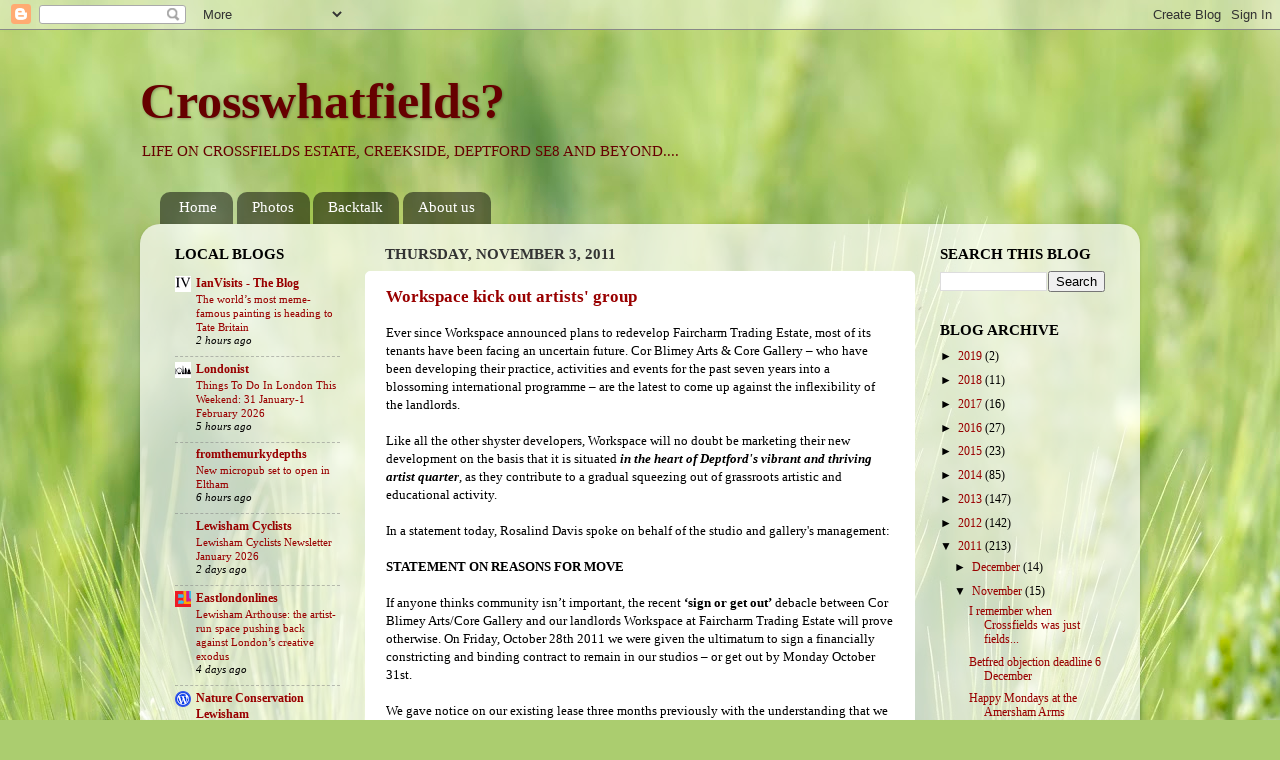

--- FILE ---
content_type: text/html; charset=UTF-8
request_url: http://crossfields.blogspot.com/2011/11/workspace-kick-out-artists-group.html
body_size: 27533
content:
<!DOCTYPE html>
<html class='v2' dir='ltr' xmlns='http://www.w3.org/1999/xhtml' xmlns:b='http://www.google.com/2005/gml/b' xmlns:data='http://www.google.com/2005/gml/data' xmlns:expr='http://www.google.com/2005/gml/expr'>
<head>
<link href='https://www.blogger.com/static/v1/widgets/335934321-css_bundle_v2.css' rel='stylesheet' type='text/css'/>
<meta content='IE=EmulateIE7' http-equiv='X-UA-Compatible'/>
<meta content='text/html; charset=UTF-8' http-equiv='Content-Type'/>
<meta content='blogger' name='generator'/>
<link href='http://crossfields.blogspot.com/favicon.ico' rel='icon' type='image/x-icon'/>
<link href='http://crossfields.blogspot.com/2011/11/workspace-kick-out-artists-group.html' rel='canonical'/>
<link rel="alternate" type="application/atom+xml" title="Crosswhatfields? - Atom" href="http://crossfields.blogspot.com/feeds/posts/default" />
<link rel="alternate" type="application/rss+xml" title="Crosswhatfields? - RSS" href="http://crossfields.blogspot.com/feeds/posts/default?alt=rss" />
<link rel="service.post" type="application/atom+xml" title="Crosswhatfields? - Atom" href="https://www.blogger.com/feeds/2129884466436576116/posts/default" />

<link rel="alternate" type="application/atom+xml" title="Crosswhatfields? - Atom" href="http://crossfields.blogspot.com/feeds/4468711257068077219/comments/default" />
<!--Can't find substitution for tag [blog.ieCssRetrofitLinks]-->
<meta content='http://crossfields.blogspot.com/2011/11/workspace-kick-out-artists-group.html' property='og:url'/>
<meta content='Workspace kick out artists&#39; group' property='og:title'/>
<meta content='Ever since Workspace announced plans to redevelop Faircharm Trading Estate, most of its tenants have been facing an uncertain future. Cor Bl...' property='og:description'/>
<title>Crosswhatfields?: Workspace kick out artists' group</title>
<style id='page-skin-1' type='text/css'><!--
/*-----------------------------------------------
Blogger Template Style
Name:     Picture Window
Designer: Blogger
URL:      www.blogger.com
----------------------------------------------- */
/* Content
----------------------------------------------- */
body {
font: normal normal 13px Georgia, Utopia, 'Palatino Linotype', Palatino, serif;;
color: #000000;
background: #abcd6f url(http://themes.googleusercontent.com/image?id=1Chj_ye7BsJe4QabnXKJQuhK_LeNly4bySlgKgmDjAgChHUvZW1v1C0LKoAFBqdYE6g6L) no-repeat fixed top center /* Credit: TommyIX (http://www.istockphoto.com/googleimages.php?id=11751797&platform=blogger) */;
}
html body .region-inner {
min-width: 0;
max-width: 100%;
width: auto;
}
.content-outer {
font-size: 90%;
}
a:link {
text-decoration:none;
color: #990000;
}
a:visited {
text-decoration:none;
color: #337713;
}
a:hover {
text-decoration:underline;
color: #990000;
}
.content-outer {
background: transparent none repeat scroll top left;
-moz-border-radius: 0;
-webkit-border-radius: 0;
-goog-ms-border-radius: 0;
border-radius: 0;
-moz-box-shadow: 0 0 0 rgba(0, 0, 0, .15);
-webkit-box-shadow: 0 0 0 rgba(0, 0, 0, .15);
-goog-ms-box-shadow: 0 0 0 rgba(0, 0, 0, .15);
box-shadow: 0 0 0 rgba(0, 0, 0, .15);
margin: 20px auto;
}
.content-inner {
padding: 0;
}
/* Header
----------------------------------------------- */
.header-outer {
background: transparent none repeat-x scroll top left;
_background-image: none;
color: #660000;
-moz-border-radius: 0;
-webkit-border-radius: 0;
-goog-ms-border-radius: 0;
border-radius: 0;
}
.Header img, .Header #header-inner {
-moz-border-radius: 0;
-webkit-border-radius: 0;
-goog-ms-border-radius: 0;
border-radius: 0;
}
.header-inner .Header .titlewrapper,
.header-inner .Header .descriptionwrapper {
padding-left: 0;
padding-right: 0;
}
.Header h1 {
font: normal bold 50px Georgia, Utopia, 'Palatino Linotype', Palatino, serif;;
text-shadow: 1px 1px 3px rgba(0, 0, 0, 0.3);
}
.Header h1 a {
color: #660000;
}
.Header .description {
font-size: 130%;
}
/* Tabs
----------------------------------------------- */
.tabs-inner {
margin: .5em 20px 0;
padding: 0;
}
.tabs-inner .section {
margin: 0;
}
.tabs-inner .widget ul {
padding: 0;
background: transparent none repeat scroll bottom;
-moz-border-radius: 0;
-webkit-border-radius: 0;
-goog-ms-border-radius: 0;
border-radius: 0;
}
.tabs-inner .widget li {
border: none;
}
.tabs-inner .widget li a {
display: inline-block;
padding: .5em 1em;
margin-right: .25em;
color: #ffffff;
font: normal normal 15px Georgia, Utopia, 'Palatino Linotype', Palatino, serif;;
-moz-border-radius: 10px 10px 0 0;
-webkit-border-top-left-radius: 10px;
-webkit-border-top-right-radius: 10px;
-goog-ms-border-radius: 10px 10px 0 0;
border-radius: 10px 10px 0 0;
background: transparent url(http://www.blogblog.com/1kt/transparent/black50.png) repeat scroll top left;
border-right: 1px solid transparent;
}
.tabs-inner .widget li:first-child a {
padding-left: 1.25em;
-moz-border-radius-topleft: 10px;
-moz-border-radius-bottomleft: 0;
-webkit-border-top-left-radius: 10px;
-webkit-border-bottom-left-radius: 0;
-goog-ms-border-top-left-radius: 10px;
-goog-ms-border-bottom-left-radius: 0;
border-top-left-radius: 10px;
border-bottom-left-radius: 0;
}
.tabs-inner .widget li.selected a,
.tabs-inner .widget li a:hover {
position: relative;
z-index: 1;
background: transparent url(http://www.blogblog.com/1kt/transparent/white80.png) repeat scroll bottom;
color: #660000;
-moz-box-shadow: 0 0 3px rgba(0, 0, 0, .15);
-webkit-box-shadow: 0 0 3px rgba(0, 0, 0, .15);
-goog-ms-box-shadow: 0 0 3px rgba(0, 0, 0, .15);
box-shadow: 0 0 3px rgba(0, 0, 0, .15);
}
/* Headings
----------------------------------------------- */
h2 {
font: normal bold 15px Georgia, Utopia, 'Palatino Linotype', Palatino, serif;;
text-transform: uppercase;
color: #000000;
margin: .5em 0;
}
/* Main
----------------------------------------------- */
.main-outer {
background: transparent url(http://www.blogblog.com/1kt/transparent/white80.png) repeat scroll top left;
-moz-border-radius: 20px 20px 0 0;
-webkit-border-top-left-radius: 20px;
-webkit-border-top-right-radius: 20px;
-webkit-border-bottom-left-radius: 0;
-webkit-border-bottom-right-radius: 0;
-goog-ms-border-radius: 20px 20px 0 0;
border-radius: 20px 20px 0 0;
-moz-box-shadow: 0 1px 3px rgba(0, 0, 0, .15);
-webkit-box-shadow: 0 1px 3px rgba(0, 0, 0, .15);
-goog-ms-box-shadow: 0 1px 3px rgba(0, 0, 0, .15);
box-shadow: 0 1px 3px rgba(0, 0, 0, .15);
}
.main-inner {
padding: 15px 20px 20px;
}
.main-inner .column-center-inner {
padding: 0 0;
}
.main-inner .column-left-inner {
padding-left: 0;
}
.main-inner .column-right-inner {
padding-right: 0;
}
/* Posts
----------------------------------------------- */
h3.post-title {
margin: 0;
font: normal bold 17px Georgia, Utopia, 'Palatino Linotype', Palatino, serif;;
}
.comments h4 {
margin: 1em 0 0;
font: normal bold 17px Georgia, Utopia, 'Palatino Linotype', Palatino, serif;;
}
.date-header span {
color: #333333;
}
.post-outer {
background-color: #ffffff;
border: solid 1px #ffffff;
-moz-border-radius: 5px;
-webkit-border-radius: 5px;
border-radius: 5px;
-goog-ms-border-radius: 5px;
padding: 15px 20px;
margin: 0 -20px 20px;
}
.post-body {
line-height: 1.4;
font-size: 110%;
position: relative;
}
.post-header {
margin: 0 0 1.5em;
color: #7f7f7f;
line-height: 1.6;
}
.post-footer {
margin: .5em 0 0;
color: #7f7f7f;
line-height: 1.6;
}
#blog-pager {
font-size: 140%
}
#comments .comment-author {
padding-top: 1.5em;
border-top: dashed 1px #ccc;
border-top: dashed 1px rgba(128, 128, 128, .5);
background-position: 0 1.5em;
}
#comments .comment-author:first-child {
padding-top: 0;
border-top: none;
}
.avatar-image-container {
margin: .2em 0 0;
}
/* Comments
----------------------------------------------- */
.comments .comments-content .icon.blog-author {
background-repeat: no-repeat;
background-image: url([data-uri]);
}
.comments .comments-content .loadmore a {
border-top: 1px solid #990000;
border-bottom: 1px solid #990000;
}
.comments .continue {
border-top: 2px solid #990000;
}
/* Widgets
----------------------------------------------- */
.widget ul, .widget #ArchiveList ul.flat {
padding: 0;
list-style: none;
}
.widget ul li, .widget #ArchiveList ul.flat li {
border-top: dashed 1px #ccc;
border-top: dashed 1px rgba(128, 128, 128, .5);
}
.widget ul li:first-child, .widget #ArchiveList ul.flat li:first-child {
border-top: none;
}
.widget .post-body ul {
list-style: disc;
}
.widget .post-body ul li {
border: none;
}
/* Footer
----------------------------------------------- */
.footer-outer {
color:#000000;
background: transparent url(http://www.blogblog.com/1kt/transparent/black50.png) repeat scroll top left;
-moz-border-radius: 0 0 20px 20px;
-webkit-border-top-left-radius: 0;
-webkit-border-top-right-radius: 0;
-webkit-border-bottom-left-radius: 20px;
-webkit-border-bottom-right-radius: 20px;
-goog-ms-border-radius: 0 0 20px 20px;
border-radius: 0 0 20px 20px;
-moz-box-shadow: 0 1px 3px rgba(0, 0, 0, .15);
-webkit-box-shadow: 0 1px 3px rgba(0, 0, 0, .15);
-goog-ms-box-shadow: 0 1px 3px rgba(0, 0, 0, .15);
box-shadow: 0 1px 3px rgba(0, 0, 0, .15);
}
.footer-inner {
padding: 10px 20px 20px;
}
.footer-outer a {
color: #99cc66;
}
.footer-outer a:visited {
color: #990000;
}
.footer-outer a:hover {
color: #33aaff;
}
.footer-outer .widget h2 {
color: #ffffff;
}
/* Mobile
----------------------------------------------- */
html body.mobile {
height: auto;
}
html body.mobile {
min-height: 480px;
background-size: 100% auto;
}
.mobile .body-fauxcolumn-outer {
background: transparent none repeat scroll top left;
}
html .mobile .mobile-date-outer, html .mobile .blog-pager {
border-bottom: none;
background: transparent url(http://www.blogblog.com/1kt/transparent/white80.png) repeat scroll top left;
margin-bottom: 10px;
}
.mobile .date-outer {
background: transparent url(http://www.blogblog.com/1kt/transparent/white80.png) repeat scroll top left;
}
.mobile .header-outer, .mobile .main-outer,
.mobile .post-outer, .mobile .footer-outer {
-moz-border-radius: 0;
-webkit-border-radius: 0;
-goog-ms-border-radius: 0;
border-radius: 0;
}
.mobile .content-outer,
.mobile .main-outer,
.mobile .post-outer {
background: inherit;
border: none;
}
.mobile .content-outer {
font-size: 100%;
}
.mobile-link-button {
background-color: #990000;
}
.mobile-link-button a:link, .mobile-link-button a:visited {
color: #ffffff;
}
.mobile-index-contents {
color: #000000;
}
.mobile .tabs-inner .PageList .widget-content {
background: transparent url(http://www.blogblog.com/1kt/transparent/white80.png) repeat scroll bottom;
color: #660000;
}
.mobile .tabs-inner .PageList .widget-content .pagelist-arrow {
border-left: 1px solid transparent;
}

--></style>
<style id='template-skin-1' type='text/css'><!--
body {
min-width: 1000px;
}
.content-outer, .region-inner {
min-width: 1000px;
max-width: 1000px;
_width: 1000px;
}
.main-inner .columns {
padding-left: 210px;
padding-right: 210px;
}
.main-inner .fauxcolumn-center-outer {
left: 210px;
right: 210px;
/* IE6 does not respect left and right together */
_width: expression(this.parentNode.offsetWidth -
parseInt("210px") -
parseInt("210px") + 'px');
}
.main-inner .fauxcolumn-left-outer {
width: 210px;
}
.main-inner .fauxcolumn-right-outer {
width: 210px;
}
.main-inner .column-left-outer {
width: 210px;
right: 210px;
margin-right: -210px;
}
.main-inner .column-right-outer {
width: 210px;
margin-right: -210px;
}
#layout {
min-width: 0;
}
#layout .content-outer {
min-width: 0;
width: 800px;
}
#layout .region-inner {
min-width: 0;
width: auto;
}
--></style>
<link href='https://www.blogger.com/dyn-css/authorization.css?targetBlogID=2129884466436576116&amp;zx=4f716303-2d04-4082-9e4e-bf50be22db82' media='none' onload='if(media!=&#39;all&#39;)media=&#39;all&#39;' rel='stylesheet'/><noscript><link href='https://www.blogger.com/dyn-css/authorization.css?targetBlogID=2129884466436576116&amp;zx=4f716303-2d04-4082-9e4e-bf50be22db82' rel='stylesheet'/></noscript>
<meta name='google-adsense-platform-account' content='ca-host-pub-1556223355139109'/>
<meta name='google-adsense-platform-domain' content='blogspot.com'/>

</head>
<body class='loading variant-open'>
<div class='navbar section' id='navbar'><div class='widget Navbar' data-version='1' id='Navbar1'><script type="text/javascript">
    function setAttributeOnload(object, attribute, val) {
      if(window.addEventListener) {
        window.addEventListener('load',
          function(){ object[attribute] = val; }, false);
      } else {
        window.attachEvent('onload', function(){ object[attribute] = val; });
      }
    }
  </script>
<div id="navbar-iframe-container"></div>
<script type="text/javascript" src="https://apis.google.com/js/platform.js"></script>
<script type="text/javascript">
      gapi.load("gapi.iframes:gapi.iframes.style.bubble", function() {
        if (gapi.iframes && gapi.iframes.getContext) {
          gapi.iframes.getContext().openChild({
              url: 'https://www.blogger.com/navbar/2129884466436576116?po\x3d4468711257068077219\x26origin\x3dhttp://crossfields.blogspot.com',
              where: document.getElementById("navbar-iframe-container"),
              id: "navbar-iframe"
          });
        }
      });
    </script><script type="text/javascript">
(function() {
var script = document.createElement('script');
script.type = 'text/javascript';
script.src = '//pagead2.googlesyndication.com/pagead/js/google_top_exp.js';
var head = document.getElementsByTagName('head')[0];
if (head) {
head.appendChild(script);
}})();
</script>
</div></div>
<div class='body-fauxcolumns'>
<div class='fauxcolumn-outer body-fauxcolumn-outer'>
<div class='cap-top'>
<div class='cap-left'></div>
<div class='cap-right'></div>
</div>
<div class='fauxborder-left'>
<div class='fauxborder-right'></div>
<div class='fauxcolumn-inner'>
</div>
</div>
<div class='cap-bottom'>
<div class='cap-left'></div>
<div class='cap-right'></div>
</div>
</div>
</div>
<div class='content-outer'>
<div class='content-cap-top cap-top'>
<div class='cap-left'></div>
<div class='cap-right'></div>
</div>
<div class='fauxborder-left content-fauxborder-left'>
<div class='fauxborder-right content-fauxborder-right'></div>
<div class='content-inner'>
<header>
<div class='header-outer'>
<div class='header-cap-top cap-top'>
<div class='cap-left'></div>
<div class='cap-right'></div>
</div>
<div class='fauxborder-left header-fauxborder-left'>
<div class='fauxborder-right header-fauxborder-right'></div>
<div class='region-inner header-inner'>
<div class='header section' id='header'><div class='widget Header' data-version='1' id='Header1'>
<div id='header-inner'>
<div class='titlewrapper'>
<h1 class='title'>
<a href='http://crossfields.blogspot.com/'>
Crosswhatfields?
</a>
</h1>
</div>
<div class='descriptionwrapper'>
<p class='description'><span>LIFE ON CROSSFIELDS ESTATE, CREEKSIDE, DEPTFORD SE8 AND BEYOND....</span></p>
</div>
</div>
</div></div>
</div>
</div>
<div class='header-cap-bottom cap-bottom'>
<div class='cap-left'></div>
<div class='cap-right'></div>
</div>
</div>
</header>
<div class='tabs-outer'>
<div class='tabs-cap-top cap-top'>
<div class='cap-left'></div>
<div class='cap-right'></div>
</div>
<div class='fauxborder-left tabs-fauxborder-left'>
<div class='fauxborder-right tabs-fauxborder-right'></div>
<div class='region-inner tabs-inner'>
<div class='tabs section' id='crosscol'><div class='widget PageList' data-version='1' id='PageList1'>
<h2>Pages</h2>
<div class='widget-content'>
<ul>
<li>
<a href='http://crossfields.blogspot.com/'>Home</a>
</li>
<li>
<a href='http://crossfields.blogspot.com/p/photos.html'>Photos</a>
</li>
<li>
<a href='http://crossfields.blogspot.com/p/backtalk.html'>Backtalk</a>
</li>
<li>
<a href='http://crossfields.blogspot.com/p/about-us.html'>About us</a>
</li>
</ul>
<div class='clear'></div>
</div>
</div></div>
<div class='tabs no-items section' id='crosscol-overflow'></div>
</div>
</div>
<div class='tabs-cap-bottom cap-bottom'>
<div class='cap-left'></div>
<div class='cap-right'></div>
</div>
</div>
<div class='main-outer'>
<div class='main-cap-top cap-top'>
<div class='cap-left'></div>
<div class='cap-right'></div>
</div>
<div class='fauxborder-left main-fauxborder-left'>
<div class='fauxborder-right main-fauxborder-right'></div>
<div class='region-inner main-inner'>
<div class='columns fauxcolumns'>
<div class='fauxcolumn-outer fauxcolumn-center-outer'>
<div class='cap-top'>
<div class='cap-left'></div>
<div class='cap-right'></div>
</div>
<div class='fauxborder-left'>
<div class='fauxborder-right'></div>
<div class='fauxcolumn-inner'>
</div>
</div>
<div class='cap-bottom'>
<div class='cap-left'></div>
<div class='cap-right'></div>
</div>
</div>
<div class='fauxcolumn-outer fauxcolumn-left-outer'>
<div class='cap-top'>
<div class='cap-left'></div>
<div class='cap-right'></div>
</div>
<div class='fauxborder-left'>
<div class='fauxborder-right'></div>
<div class='fauxcolumn-inner'>
</div>
</div>
<div class='cap-bottom'>
<div class='cap-left'></div>
<div class='cap-right'></div>
</div>
</div>
<div class='fauxcolumn-outer fauxcolumn-right-outer'>
<div class='cap-top'>
<div class='cap-left'></div>
<div class='cap-right'></div>
</div>
<div class='fauxborder-left'>
<div class='fauxborder-right'></div>
<div class='fauxcolumn-inner'>
</div>
</div>
<div class='cap-bottom'>
<div class='cap-left'></div>
<div class='cap-right'></div>
</div>
</div>
<!-- corrects IE6 width calculation -->
<div class='columns-inner'>
<div class='column-center-outer'>
<div class='column-center-inner'>
<div class='main section' id='main'><div class='widget Blog' data-version='1' id='Blog1'>
<div class='blog-posts hfeed'>

          <div class="date-outer">
        
<h2 class='date-header'><span>Thursday, November 3, 2011</span></h2>

          <div class="date-posts">
        
<div class='post-outer'>
<div class='post hentry'>
<a name='4468711257068077219'></a>
<h3 class='post-title entry-title'>
<a href='http://crossfields.blogspot.com/2011/11/workspace-kick-out-artists-group.html'>Workspace kick out artists' group</a>
</h3>
<div class='post-header'>
<div class='post-header-line-1'></div>
</div>
<div class='post-body entry-content'>
Ever since Workspace announced plans to redevelop Faircharm Trading Estate, most of its tenants have been facing an uncertain future. Cor Blimey Arts &amp; Core Gallery &#8211; who have been developing their practice, activities and events for the past seven years into a blossoming international programme &#8211; are the latest to come up against the inflexibility of the landlords.<br />
<br />
Like all the other shyster developers, Workspace will no doubt be marketing their new development on the basis that it is situated <i><b>in the heart of Deptford's vibrant and thriving artist quarter</b></i>, as they contribute to a gradual squeezing out of grassroots artistic and educational activity. <br />
<br />
In a statement today, Rosalind Davis spoke on behalf of the studio and gallery's management:<br />
<br />
<b>STATEMENT ON REASONS FOR MOVE</b><br />
<br />
If anyone thinks community isn&#8217;t important, the recent <b>&#8216;sign or get out&#8217;</b> debacle between Cor Blimey Arts/Core Gallery and our landlords Workspace at Faircharm Trading Estate will prove otherwise. On Friday, October 28th 2011 we were given the ultimatum to sign a financially constricting and binding contract to remain in our studios &#8211; or get out by Monday October 31st.<br />
<br />
We gave notice on our existing lease three months previously with the understanding that we were still negotiating terms on a new lease. It was insinuated that although our current lease would expire on October 31st, negotiations would continue after this date until an agreement was reached &#8211; a flexible agreement suitable for artist led spaces such as ourselves.<br />
<br />
However, it was with great surprise and dismay that, at the eleventh hour, we were presented with a &#8216;sign or get out&#8217; ultimatum from Workspace. This demand came late on Friday evening, before the weekend when there would be no management personnel on their premises to answer our questions. To put their email into context, Workspace had kept us waiting for a reply to our previous correspondence for three weeks &#8211; this despite previously pleading with us to stay until 2013 at which time the whole complex will be redeveloped.<br />
<br />
Our position became untenable. Faced with possible eviction and damage or loss to our materials, equipment and artwork, we moved off site. Over the seven years Cor Blimey studios has been based at Workspace, we have supported artistic achievment and excellence, enhancing Deptford&#8217;s artistic community in the process. Unfortunately this has clearly not been recognised by Workspace.<br />
<br />
Workspace finally responded on Monday morning saying they wanted to keep us on the site, even suggesting we move all our work back in once negotiations have finished. Do they have any perception of how artists work and the financial constraints we are all under&nbsp;? Simply hiring vans to move our materials is the equivalent to some artists&#8217; entire studio rent for a month.<br />
<br />
At times like these, community is where strength comes from. Our studio community has shown tremendous steadfastness, courage and sheer hard work in the face of these dreadful circumstances. Deptford&#8217;s larger arts community have mobilised, with artists including Margaret Higginson, Graham Crowley, Michaela Nettell and Rich White helping us move into a temporary location nearby. Furthermore, the many messages of support we have received from across the world has been phenomenal. For this, we are deeply grateful.<br />
<br />
The Core Gallery ethos is generosity, integrity and nurturing artists. We have had outstanding exhibitions and fantastic events, and are proud to have strong principals and a great many supporters who admire them too. Cor Blimey Arts and Core Gallery are not just physical spaces &#8211; they will continue long into the future.<br />
<br />
In the new year we will be re-opening at a new site, continuing our internationally renowned programme of exhibitions, talks, events and support for artists. With our deep felt thanks and appreciation to our community. We shall keep you posted! In the meantime, there are some <a href="http://coregallery.co.uk/diy-educate/"><b>DIY Educate</b></a> events left this year&nbsp;which we would love to see you at.<br />
<br />
<b>Rosalind Davis</b>, <i>Core Gallery &amp; DIY Educate Manager, the Core Gallery Management Team and Cor Blimey Studio Artists&nbsp;</i><br />
<br />
<b>********</b><br />
<br />
Meanwhile, <b><a href="http://brockleycentral.blogspot.com/2011/11/deptford-checks-in.html">Brockley Central</a></b> reports on the influx of new hotels on Greenwich High Road, provoking this anonymous, accurate, but somewhat depressing comment:<br />
<br />
<i>"(Deptford High Street) is quite simply a very poor high street in an impoverished part of London with a market that sells a great deal of sub-standard merchandise. It has been like that for the last couple of decades.<br /><br />I guess there a plenty of people who would like it to be better and talk up every new development. Maybe they have invested in the area and are patiently waiting for it to take off so they can cash in. The station is being renovated and there half way down an odd looking building seems to have taken root. But it is always one step forward, one step back.</i><br />
<br />
<i>The High St is colonised by bookies, street drinkers very much in evidence and the area is beset by social problems. <b>Creek Road has been developed and turned into a canyon lined by yuppie flats. The marketing makes much of its proximity to Laban Dance School, while at the same time boxing it in. </b>At the other end we have a Travel Lodge tacked onto another gated community of yuppie flats used as a dormitory by workaholics who spend most of their waking hours at Canary Wharf. The smattering of artists holed up in plywood cubicles fashioned out of redundant warehousing has yet to engender a chain of vibrant bars and nightlife along Deptford High St. It is no Brick Lane.</i><br />
<br />
<i>Deptford is grim and I remain unconvinced that these developments will improve the area any more than previous efforts to tart the place up."</i><br />
<br />
<div class='post-share-buttons'>
<a class='goog-inline-block share-button sb-email' href='https://www.blogger.com/share-post.g?blogID=2129884466436576116&postID=4468711257068077219&target=email' target='_blank' title='Email This'><span class='share-button-link-text'>Email This</span></a><a class='goog-inline-block share-button sb-blog' href='https://www.blogger.com/share-post.g?blogID=2129884466436576116&postID=4468711257068077219&target=blog' onclick='window.open(this.href, "_blank", "height=270,width=475"); return false;' target='_blank' title='BlogThis!'><span class='share-button-link-text'>BlogThis!</span></a><a class='goog-inline-block share-button sb-twitter' href='https://www.blogger.com/share-post.g?blogID=2129884466436576116&postID=4468711257068077219&target=twitter' target='_blank' title='Share to X'><span class='share-button-link-text'>Share to X</span></a><a class='goog-inline-block share-button sb-facebook' href='https://www.blogger.com/share-post.g?blogID=2129884466436576116&postID=4468711257068077219&target=facebook' onclick='window.open(this.href, "_blank", "height=430,width=640"); return false;' target='_blank' title='Share to Facebook'><span class='share-button-link-text'>Share to Facebook</span></a><a class='goog-inline-block share-button sb-pinterest' href='https://www.blogger.com/share-post.g?blogID=2129884466436576116&postID=4468711257068077219&target=pinterest' target='_blank' title='Share to Pinterest'><span class='share-button-link-text'>Share to Pinterest</span></a>
</div>
<div style='clear: both;'></div>
</div>
<div class='post-footer'>
<div class='post-footer-line post-footer-line-1'></div>
<div class='post-footer-line post-footer-line-2'><span class='post-author vcard'>
Posted by
<span class='fn'>Sue</span>
</span>
<span class='post-timestamp'>
at
<a class='timestamp-link' href='http://crossfields.blogspot.com/2011/11/workspace-kick-out-artists-group.html' rel='bookmark' title='permanent link'><abbr class='published' title='2011-11-03T18:24:00Z'>Thursday, November 03, 2011</abbr></a>
</span>
<span class='post-icons'>
<span class='item-control blog-admin pid-70418480'>
<a href='https://www.blogger.com/post-edit.g?blogID=2129884466436576116&postID=4468711257068077219&from=pencil' title='Edit Post'>
<img alt='' class='icon-action' height='18' src='https://resources.blogblog.com/img/icon18_edit_allbkg.gif' width='18'/>
</a>
</span>
</span>
<span class='post-labels'>
Labels
<a href='http://crossfields.blogspot.com/search/label/Art' rel='tag'>Art</a>,
<a href='http://crossfields.blogspot.com/search/label/new%20developments' rel='tag'>new developments</a>
</span>
</div>
<div class='post-footer-line post-footer-line-3'><span class='post-backlinks post-comment-link'>
</span>
<span class='post-comment-link'>
</span>
</div>
</div>
</div>
<div class='comments' id='comments'>
<a name='comments'></a>
<h4>5 comments:</h4>
<div class='comments-content'>
<script async='async' src='' type='text/javascript'></script>
<script type='text/javascript'>
    (function() {
      var items = null;
      var msgs = null;
      var config = {};

// <![CDATA[
      var cursor = null;
      if (items && items.length > 0) {
        cursor = parseInt(items[items.length - 1].timestamp) + 1;
      }

      var bodyFromEntry = function(entry) {
        var text = (entry &&
                    ((entry.content && entry.content.$t) ||
                     (entry.summary && entry.summary.$t))) ||
            '';
        if (entry && entry.gd$extendedProperty) {
          for (var k in entry.gd$extendedProperty) {
            if (entry.gd$extendedProperty[k].name == 'blogger.contentRemoved') {
              return '<span class="deleted-comment">' + text + '</span>';
            }
          }
        }
        return text;
      }

      var parse = function(data) {
        cursor = null;
        var comments = [];
        if (data && data.feed && data.feed.entry) {
          for (var i = 0, entry; entry = data.feed.entry[i]; i++) {
            var comment = {};
            // comment ID, parsed out of the original id format
            var id = /blog-(\d+).post-(\d+)/.exec(entry.id.$t);
            comment.id = id ? id[2] : null;
            comment.body = bodyFromEntry(entry);
            comment.timestamp = Date.parse(entry.published.$t) + '';
            if (entry.author && entry.author.constructor === Array) {
              var auth = entry.author[0];
              if (auth) {
                comment.author = {
                  name: (auth.name ? auth.name.$t : undefined),
                  profileUrl: (auth.uri ? auth.uri.$t : undefined),
                  avatarUrl: (auth.gd$image ? auth.gd$image.src : undefined)
                };
              }
            }
            if (entry.link) {
              if (entry.link[2]) {
                comment.link = comment.permalink = entry.link[2].href;
              }
              if (entry.link[3]) {
                var pid = /.*comments\/default\/(\d+)\?.*/.exec(entry.link[3].href);
                if (pid && pid[1]) {
                  comment.parentId = pid[1];
                }
              }
            }
            comment.deleteclass = 'item-control blog-admin';
            if (entry.gd$extendedProperty) {
              for (var k in entry.gd$extendedProperty) {
                if (entry.gd$extendedProperty[k].name == 'blogger.itemClass') {
                  comment.deleteclass += ' ' + entry.gd$extendedProperty[k].value;
                } else if (entry.gd$extendedProperty[k].name == 'blogger.displayTime') {
                  comment.displayTime = entry.gd$extendedProperty[k].value;
                }
              }
            }
            comments.push(comment);
          }
        }
        return comments;
      };

      var paginator = function(callback) {
        if (hasMore()) {
          var url = config.feed + '?alt=json&v=2&orderby=published&reverse=false&max-results=50';
          if (cursor) {
            url += '&published-min=' + new Date(cursor).toISOString();
          }
          window.bloggercomments = function(data) {
            var parsed = parse(data);
            cursor = parsed.length < 50 ? null
                : parseInt(parsed[parsed.length - 1].timestamp) + 1
            callback(parsed);
            window.bloggercomments = null;
          }
          url += '&callback=bloggercomments';
          var script = document.createElement('script');
          script.type = 'text/javascript';
          script.src = url;
          document.getElementsByTagName('head')[0].appendChild(script);
        }
      };
      var hasMore = function() {
        return !!cursor;
      };
      var getMeta = function(key, comment) {
        if ('iswriter' == key) {
          var matches = !!comment.author
              && comment.author.name == config.authorName
              && comment.author.profileUrl == config.authorUrl;
          return matches ? 'true' : '';
        } else if ('deletelink' == key) {
          return config.baseUri + '/comment/delete/'
               + config.blogId + '/' + comment.id;
        } else if ('deleteclass' == key) {
          return comment.deleteclass;
        }
        return '';
      };

      var replybox = null;
      var replyUrlParts = null;
      var replyParent = undefined;

      var onReply = function(commentId, domId) {
        if (replybox == null) {
          // lazily cache replybox, and adjust to suit this style:
          replybox = document.getElementById('comment-editor');
          if (replybox != null) {
            replybox.height = '250px';
            replybox.style.display = 'block';
            replyUrlParts = replybox.src.split('#');
          }
        }
        if (replybox && (commentId !== replyParent)) {
          replybox.src = '';
          document.getElementById(domId).insertBefore(replybox, null);
          replybox.src = replyUrlParts[0]
              + (commentId ? '&parentID=' + commentId : '')
              + '#' + replyUrlParts[1];
          replyParent = commentId;
        }
      };

      var hash = (window.location.hash || '#').substring(1);
      var startThread, targetComment;
      if (/^comment-form_/.test(hash)) {
        startThread = hash.substring('comment-form_'.length);
      } else if (/^c[0-9]+$/.test(hash)) {
        targetComment = hash.substring(1);
      }

      // Configure commenting API:
      var configJso = {
        'maxDepth': config.maxThreadDepth
      };
      var provider = {
        'id': config.postId,
        'data': items,
        'loadNext': paginator,
        'hasMore': hasMore,
        'getMeta': getMeta,
        'onReply': onReply,
        'rendered': true,
        'initComment': targetComment,
        'initReplyThread': startThread,
        'config': configJso,
        'messages': msgs
      };

      var render = function() {
        if (window.goog && window.goog.comments) {
          var holder = document.getElementById('comment-holder');
          window.goog.comments.render(holder, provider);
        }
      };

      // render now, or queue to render when library loads:
      if (window.goog && window.goog.comments) {
        render();
      } else {
        window.goog = window.goog || {};
        window.goog.comments = window.goog.comments || {};
        window.goog.comments.loadQueue = window.goog.comments.loadQueue || [];
        window.goog.comments.loadQueue.push(render);
      }
    })();
// ]]>
  </script>
<div id='comment-holder'>
<div class="comment-thread toplevel-thread"><ol id="top-ra"><li class="comment" id="c4321803062277272231"><div class="avatar-image-container"><img src="" alt=""/></div><div class="comment-block"><div class="comment-header"><cite class="user">Rabbit</cite><span class="icon user "></span><span class="datetime secondary-text"><a rel="nofollow" href="http://crossfields.blogspot.com/2011/11/workspace-kick-out-artists-group.html?showComment=1320356686421#c4321803062277272231">Thursday, November 03, 2011</a></span></div><p class="comment-content">I wouldn&#39;t set too much store by comments on Brockley Central. There seem to be a lot of people on there with way too much time on their hands. As for Core Gallery, they seem to have fared particularly badly at the hands of their landlords. Let&#39;s hope they find permanent accommodation elsewhere in Deptford.</p><span class="comment-actions secondary-text"><a class="comment-reply" target="_self" data-comment-id="4321803062277272231">Reply</a><span class="item-control blog-admin blog-admin pid-478449618"><a target="_self" href="https://www.blogger.com/comment/delete/2129884466436576116/4321803062277272231">Delete</a></span></span></div><div class="comment-replies"><div id="c4321803062277272231-rt" class="comment-thread inline-thread hidden"><span class="thread-toggle thread-expanded"><span class="thread-arrow"></span><span class="thread-count"><a target="_self">Replies</a></span></span><ol id="c4321803062277272231-ra" class="thread-chrome thread-expanded"><div></div><div id="c4321803062277272231-continue" class="continue"><a class="comment-reply" target="_self" data-comment-id="4321803062277272231">Reply</a></div></ol></div></div><div class="comment-replybox-single" id="c4321803062277272231-ce"></div></li><li class="comment" id="c2434286285086599320"><div class="avatar-image-container"><img src="" alt=""/></div><div class="comment-block"><div class="comment-header"><cite class="user"><a href="https://www.blogger.com/profile/07914930883748622529" rel="nofollow">Sue</a></cite><span class="icon user blog-author"></span><span class="datetime secondary-text"><a rel="nofollow" href="http://crossfields.blogspot.com/2011/11/workspace-kick-out-artists-group.html?showComment=1320373854159#c2434286285086599320">Friday, November 04, 2011</a></span></div><p class="comment-content">They definitely have somewhere lined up in a nearby &#39;redundant warehouse&#39;, only I think, judging by the number of very flash cars lining Creekside this evening, the premises in question is still very much &#39;a church&#39;. <br><br>A better reporter would have the story!</p><span class="comment-actions secondary-text"><a class="comment-reply" target="_self" data-comment-id="2434286285086599320">Reply</a><span class="item-control blog-admin blog-admin pid-70418480"><a target="_self" href="https://www.blogger.com/comment/delete/2129884466436576116/2434286285086599320">Delete</a></span></span></div><div class="comment-replies"><div id="c2434286285086599320-rt" class="comment-thread inline-thread hidden"><span class="thread-toggle thread-expanded"><span class="thread-arrow"></span><span class="thread-count"><a target="_self">Replies</a></span></span><ol id="c2434286285086599320-ra" class="thread-chrome thread-expanded"><div></div><div id="c2434286285086599320-continue" class="continue"><a class="comment-reply" target="_self" data-comment-id="2434286285086599320">Reply</a></div></ol></div></div><div class="comment-replybox-single" id="c2434286285086599320-ce"></div></li><li class="comment" id="c1863996493057217293"><div class="avatar-image-container"><img src="" alt=""/></div><div class="comment-block"><div class="comment-header"><cite class="user">Anonymous</cite><span class="icon user "></span><span class="datetime secondary-text"><a rel="nofollow" href="http://crossfields.blogspot.com/2011/11/workspace-kick-out-artists-group.html?showComment=1320396138516#c1863996493057217293">Friday, November 04, 2011</a></span></div><p class="comment-content">the &#39;grimness of deptford&#39; is supplied purely by the new developments, the heart of deptford, the market, the independent traders, the artist colonies etc etc is a strong and beating heart, a heart that will never be stopped</p><span class="comment-actions secondary-text"><a class="comment-reply" target="_self" data-comment-id="1863996493057217293">Reply</a><span class="item-control blog-admin blog-admin pid-478449618"><a target="_self" href="https://www.blogger.com/comment/delete/2129884466436576116/1863996493057217293">Delete</a></span></span></div><div class="comment-replies"><div id="c1863996493057217293-rt" class="comment-thread inline-thread hidden"><span class="thread-toggle thread-expanded"><span class="thread-arrow"></span><span class="thread-count"><a target="_self">Replies</a></span></span><ol id="c1863996493057217293-ra" class="thread-chrome thread-expanded"><div></div><div id="c1863996493057217293-continue" class="continue"><a class="comment-reply" target="_self" data-comment-id="1863996493057217293">Reply</a></div></ol></div></div><div class="comment-replybox-single" id="c1863996493057217293-ce"></div></li><li class="comment" id="c4420637605295189130"><div class="avatar-image-container"><img src="" alt=""/></div><div class="comment-block"><div class="comment-header"><cite class="user">Anonymous</cite><span class="icon user "></span><span class="datetime secondary-text"><a rel="nofollow" href="http://crossfields.blogspot.com/2011/11/workspace-kick-out-artists-group.html?showComment=1322216050850#c4420637605295189130">Friday, November 25, 2011</a></span></div><p class="comment-content">The commenter is right about Creek Road though - a more beige, depressing line of flats I have not seen.<br><br>Unless something can be done to stop Lewisham Council&#39;s vigorous campaign to build as many flats as possible, the whole New Cross/Deptford/Lewisham area will never have any decent kind of community or nightlife. It will, as was mentioned in the comment, just one big dormitory.</p><span class="comment-actions secondary-text"><a class="comment-reply" target="_self" data-comment-id="4420637605295189130">Reply</a><span class="item-control blog-admin blog-admin pid-478449618"><a target="_self" href="https://www.blogger.com/comment/delete/2129884466436576116/4420637605295189130">Delete</a></span></span></div><div class="comment-replies"><div id="c4420637605295189130-rt" class="comment-thread inline-thread hidden"><span class="thread-toggle thread-expanded"><span class="thread-arrow"></span><span class="thread-count"><a target="_self">Replies</a></span></span><ol id="c4420637605295189130-ra" class="thread-chrome thread-expanded"><div></div><div id="c4420637605295189130-continue" class="continue"><a class="comment-reply" target="_self" data-comment-id="4420637605295189130">Reply</a></div></ol></div></div><div class="comment-replybox-single" id="c4420637605295189130-ce"></div></li><li class="comment" id="c5468452982480772322"><div class="avatar-image-container"><img src="" alt=""/></div><div class="comment-block"><div class="comment-header"><cite class="user">Anonymous</cite><span class="icon user "></span><span class="datetime secondary-text"><a rel="nofollow" href="http://crossfields.blogspot.com/2011/11/workspace-kick-out-artists-group.html?showComment=1357223020983#c5468452982480772322">Thursday, January 03, 2013</a></span></div><p class="comment-content">Have a look at www.artistic-spaces.co.uk greats spaces in se london</p><span class="comment-actions secondary-text"><a class="comment-reply" target="_self" data-comment-id="5468452982480772322">Reply</a><span class="item-control blog-admin blog-admin pid-478449618"><a target="_self" href="https://www.blogger.com/comment/delete/2129884466436576116/5468452982480772322">Delete</a></span></span></div><div class="comment-replies"><div id="c5468452982480772322-rt" class="comment-thread inline-thread hidden"><span class="thread-toggle thread-expanded"><span class="thread-arrow"></span><span class="thread-count"><a target="_self">Replies</a></span></span><ol id="c5468452982480772322-ra" class="thread-chrome thread-expanded"><div></div><div id="c5468452982480772322-continue" class="continue"><a class="comment-reply" target="_self" data-comment-id="5468452982480772322">Reply</a></div></ol></div></div><div class="comment-replybox-single" id="c5468452982480772322-ce"></div></li></ol><div id="top-continue" class="continue"><a class="comment-reply" target="_self">Add comment</a></div><div class="comment-replybox-thread" id="top-ce"></div><div class="loadmore hidden" data-post-id="4468711257068077219"><a target="_self">Load more...</a></div></div>
</div>
</div>
<p class='comment-footer'>
<div class='comment-form'>
<a name='comment-form'></a>
<p>
</p>
<a href='https://www.blogger.com/comment/frame/2129884466436576116?po=4468711257068077219&hl=en&saa=85391&origin=http://crossfields.blogspot.com' id='comment-editor-src'></a>
<iframe allowtransparency='true' class='blogger-iframe-colorize blogger-comment-from-post' frameborder='0' height='410px' id='comment-editor' name='comment-editor' src='' width='100%'></iframe>
<script src='https://www.blogger.com/static/v1/jsbin/2830521187-comment_from_post_iframe.js' type='text/javascript'></script>
<script type='text/javascript'>
      BLOG_CMT_createIframe('https://www.blogger.com/rpc_relay.html');
    </script>
</div>
</p>
<div id='backlinks-container'>
<div id='Blog1_backlinks-container'>
</div>
</div>
</div>
</div>

        </div></div>
      
</div>
<div class='blog-pager' id='blog-pager'>
<span id='blog-pager-newer-link'>
<a class='blog-pager-newer-link' href='http://crossfields.blogspot.com/2011/11/radio-london-talks-to-crossfields.html' id='Blog1_blog-pager-newer-link' title='Newer Post'>Newer Post</a>
</span>
<span id='blog-pager-older-link'>
<a class='blog-pager-older-link' href='http://crossfields.blogspot.com/2011/11/deptford-presents-alternative-visions.html' id='Blog1_blog-pager-older-link' title='Older Post'>Older Post</a>
</span>
<a class='home-link' href='http://crossfields.blogspot.com/'>Home</a>
</div>
<div class='clear'></div>
<div class='post-feeds'>
<div class='feed-links'>
Subscribe to:
<a class='feed-link' href='http://crossfields.blogspot.com/feeds/4468711257068077219/comments/default' target='_blank' type='application/atom+xml'>Post Comments (Atom)</a>
</div>
</div>
</div></div>
</div>
</div>
<div class='column-left-outer'>
<div class='column-left-inner'>
<aside>
<div class='sidebar section' id='sidebar-left-1'><div class='widget BlogList' data-version='1' id='BlogList1'>
<h2 class='title'>LOCAL BLOGS</h2>
<div class='widget-content'>
<div class='blog-list-container' id='BlogList1_container'>
<ul id='BlogList1_blogs'>
<li style='display: block;'>
<div class='blog-icon'>
<img data-lateloadsrc='https://lh3.googleusercontent.com/blogger_img_proxy/AEn0k_vChrjE8zjYxDaJaaAjqBnbQqJnjtXLewE2FJa14vSesDx00-lyfagTgtLJNnOl3tq3kU_9xpZtzGh1AFZJ1QNmImSxPP32ajoW=s16-w16-h16' height='16' width='16'/>
</div>
<div class='blog-content'>
<div class='blog-title'>
<a href='https://www.ianvisits.co.uk/articles' target='_blank'>
IanVisits - The Blog</a>
</div>
<div class='item-content'>
<span class='item-title'>
<a href='https://www.ianvisits.co.uk/articles/the-worlds-most-meme-famous-painting-is-heading-to-tate-britain-87034/' target='_blank'>
The world&#8217;s most meme-famous painting is heading to Tate Britain
</a>
</span>
<div class='item-time'>
2 hours ago
</div>
</div>
</div>
<div style='clear: both;'></div>
</li>
<li style='display: block;'>
<div class='blog-icon'>
<img data-lateloadsrc='https://lh3.googleusercontent.com/blogger_img_proxy/AEn0k_vPWj9vaBoz7wIPc6KP6QHb7u21yqL8c2dqdO-BHzh4RHMlVFzDDx1GnzQQvgfowOVTeEeDdswfae5ETZRo9fjWKsqw=s16-w16-h16' height='16' width='16'/>
</div>
<div class='blog-content'>
<div class='blog-title'>
<a href='https://londonist.com/' target='_blank'>
Londonist</a>
</div>
<div class='item-content'>
<span class='item-title'>
<a href='https://londonist.com/london/weekend/things-to-do-in-london-this-weekend-31-january-1-february-2026' target='_blank'>
Things To Do In London This Weekend: 31 January-1 February 2026
</a>
</span>
<div class='item-time'>
5 hours ago
</div>
</div>
</div>
<div style='clear: both;'></div>
</li>
<li style='display: block;'>
<div class='blog-icon'>
<img data-lateloadsrc='https://lh3.googleusercontent.com/blogger_img_proxy/AEn0k_szEteNCh4ex-rA8x0nnv15SV-U8oX_8gvAl3UIzj6nhs5JRLHGOaZj9ky3PKfP1GjFmwL3AfYgNnEdM4_GolD-cdoMoKE5knJ_hfOKysmjXyojWg=s16-w16-h16' height='16' width='16'/>
</div>
<div class='blog-content'>
<div class='blog-title'>
<a href='https://www.fromthemurkydepths.co.uk/' target='_blank'>
fromthemurkydepths</a>
</div>
<div class='item-content'>
<span class='item-title'>
<a href='https://www.fromthemurkydepths.co.uk/2026/01/26/new-micropub-set-to-open-in-eltham/' target='_blank'>
New micropub set to open in Eltham
</a>
</span>
<div class='item-time'>
6 hours ago
</div>
</div>
</div>
<div style='clear: both;'></div>
</li>
<li style='display: block;'>
<div class='blog-icon'>
<img data-lateloadsrc='https://lh3.googleusercontent.com/blogger_img_proxy/AEn0k_tMDfSlp9JNy0LQ-8B-8g5BuCvNoFIyw2Sx-gbY2ED9GgvPXtXUDkK_Z_BpZk6FaHQkVH1Rav8TpU_Mt5LfYtb31xlhQkwUgGpZDmR4_g=s16-w16-h16' height='16' width='16'/>
</div>
<div class='blog-content'>
<div class='blog-title'>
<a href='https://lewishamcyclists.org.uk' target='_blank'>
Lewisham Cyclists</a>
</div>
<div class='item-content'>
<span class='item-title'>
<a href='https://lewishamcyclists.org.uk/lewisham-cyclists-january-2026-newsletter/' target='_blank'>
Lewisham Cyclists Newsletter January 2026
</a>
</span>
<div class='item-time'>
2 days ago
</div>
</div>
</div>
<div style='clear: both;'></div>
</li>
<li style='display: block;'>
<div class='blog-icon'>
<img data-lateloadsrc='https://lh3.googleusercontent.com/blogger_img_proxy/AEn0k_v4rt7DDzLuFjEFrH0UWbqvaWh5Tau82uGB8P5yEG7mgpfQmmRX2aCBxcsg65bs_yS4Pe2VVyv2CYWy3vWS42isK7BWGTTzdQr8XlDEh7OgYA=s16-w16-h16' height='16' width='16'/>
</div>
<div class='blog-content'>
<div class='blog-title'>
<a href='https://www.eastlondonlines.co.uk' target='_blank'>
Eastlondonlines</a>
</div>
<div class='item-content'>
<span class='item-title'>
<a href='https://www.eastlondonlines.co.uk/2026/01/lewisham-arthouse-the-artist-run-space-pushing-back-against-londons-creative-exodus/?utm_source=rss&utm_medium=rss&utm_campaign=lewisham-arthouse-the-artist-run-space-pushing-back-against-londons-creative-exodus' target='_blank'>
Lewisham Arthouse: the artist-run space pushing back against London&#8217;s 
creative exodus
</a>
</span>
<div class='item-time'>
4 days ago
</div>
</div>
</div>
<div style='clear: both;'></div>
</li>
<li style='display: block;'>
<div class='blog-icon'>
<img data-lateloadsrc='https://lh3.googleusercontent.com/blogger_img_proxy/AEn0k_tMLFLZQd46dEhhJEfX-39z8s1S0Y0FPXEz-6x9kweAi2oD0SrVLMGpiWdcv779isrKBq6MkhMp__0cpssirEevO7EGWoLhDAGi_j8AKfraoLToru0kjQ=s16-w16-h16' height='16' width='16'/>
</div>
<div class='blog-content'>
<div class='blog-title'>
<a href='https://natureconservationlewisham.co.uk' target='_blank'>
Nature Conservation Lewisham</a>
</div>
<div class='item-content'>
<span class='item-title'>
<a href='https://natureconservationlewisham.co.uk/2026/01/22/january-march-natures-gym-programme-available/' target='_blank'>
January-March nature&#8217;s Gym Programme available
</a>
</span>
<div class='item-time'>
4 days ago
</div>
</div>
</div>
<div style='clear: both;'></div>
</li>
<li style='display: block;'>
<div class='blog-icon'>
<img data-lateloadsrc='https://lh3.googleusercontent.com/blogger_img_proxy/AEn0k_vIRO0fpwFRxFC80P-gkAzUXzaS8sFyjMOBTow2JMWuLgs3sya18MqJJ0Eh_sBu0EsexAIST9odbRRU41jqaHs0kQe7-ywmJcA9=s16-w16-h16' height='16' width='16'/>
</div>
<div class='blog-content'>
<div class='blog-title'>
<a href='https://greenwichwire.co.uk/' target='_blank'>
853 &#187; Election 2010: Bored, yet?</a>
</div>
<div class='item-content'>
<span class='item-title'>
<a href='https://greenwichwire.co.uk/2026/01/22/vista-building-woolwich-parking-bills-rent-greenwich-council/' target='_blank'>
Woolwich leaseholders facing &#163;3,000 bills for parking spaces they don&#8217;t use
</a>
</span>
<div class='item-time'>
4 days ago
</div>
</div>
</div>
<div style='clear: both;'></div>
</li>
<li style='display: block;'>
<div class='blog-icon'>
<img data-lateloadsrc='https://lh3.googleusercontent.com/blogger_img_proxy/AEn0k_sFiwNGJgvKkulpfm9-sa_wX8zx7aqym6HlWxOiM0FVAs_ylXU_-qIl8S8V-VdZQ0ZLM0XMoP8VAFRRzXM-rBlKkfxF9YN6uOuipUu8=s16-w16-h16' height='16' width='16'/>
</div>
<div class='blog-content'>
<div class='blog-title'>
<a href='http://transpont.blogspot.com/' target='_blank'>
Transpontine</a>
</div>
<div class='item-content'>
<span class='item-title'>
<a href='http://transpont.blogspot.com/2026/01/freedom-for-fatema-campaign-at.html' target='_blank'>
'Freedom for Fatema' campaign at Goldsmiths
</a>
</span>
<div class='item-time'>
4 days ago
</div>
</div>
</div>
<div style='clear: both;'></div>
</li>
<li style='display: block;'>
<div class='blog-icon'>
<img data-lateloadsrc='https://lh3.googleusercontent.com/blogger_img_proxy/AEn0k_tNSriEUp4JTFTI9HRh06z2x3hbzkRd-Z9sXOOfcKq_wR0LTIDp5moNWgj8vCJV640XT6mf_IYNM6sJL72OEx0OzXMOidxHxX_ANRfD0w=s16-w16-h16' height='16' width='16'/>
</div>
<div class='blog-content'>
<div class='blog-title'>
<a href='https://carolineld.blogspot.com/' target='_blank'>
Caroline's Miscellany</a>
</div>
<div class='item-content'>
<span class='item-title'>
<a href='https://carolineld.blogspot.com/2026/01/chiappa-ltd-organs-in-clerkenwell.html' target='_blank'>
Chiappa Ltd: organs in Clerkenwell
</a>
</span>
<div class='item-time'>
2 weeks ago
</div>
</div>
</div>
<div style='clear: both;'></div>
</li>
<li style='display: block;'>
<div class='blog-icon'>
<img data-lateloadsrc='https://lh3.googleusercontent.com/blogger_img_proxy/AEn0k_vwJSKhS2hZbvGIgfnBkl1EEgMQQlILwKjcOZO2RC_AhaJ2EmxTgKmyPLG-n7p8ZCkAzryFI2_vFkpj1-KeF903yA=s16-w16-h16' height='16' width='16'/>
</div>
<div class='blog-content'>
<div class='blog-title'>
<a href='https://wrd.spc.org' target='_blank'>
SPC.org</a>
</div>
<div class='item-content'>
<span class='item-title'>
<a href='https://wrd.spc.org/healthy/' target='_blank'>
heaLTHy
</a>
</span>
<div class='item-time'>
3 weeks ago
</div>
</div>
</div>
<div style='clear: both;'></div>
</li>
<li style='display: block;'>
<div class='blog-icon'>
<img data-lateloadsrc='https://lh3.googleusercontent.com/blogger_img_proxy/AEn0k_s1ktw7NHzI_BSye7CUUYuYy_C57fv35pryFzvKRp8okMMzHslFZo1vaqfQRmYaO9m5DgSmkpXY4wGo_P8j2RGS6xM1YCseDjX8tz5AUPRwbA=s16-w16-h16' height='16' width='16'/>
</div>
<div class='blog-content'>
<div class='blog-title'>
<a href='http://www.olddeptfordhistory.com/' target='_blank'>
OLD DEPTFORD HISTORY</a>
</div>
<div class='item-content'>
<span class='item-title'>
<a href='http://www.olddeptfordhistory.com/2025/11/only-mother-would-know_10.html' target='_blank'>
Only a Mother would Know.
</a>
</span>
<div class='item-time'>
2 months ago
</div>
</div>
</div>
<div style='clear: both;'></div>
</li>
<li style='display: block;'>
<div class='blog-icon'>
<img data-lateloadsrc='https://lh3.googleusercontent.com/blogger_img_proxy/AEn0k_tuK_meKZRAMDgCqnTRjsDuWgiYy7y4mJS57t-ceoJWfo6r_9YZ3Rhr4gKdHyBlmCu0eIfx2nlq6fJtV68X5liVjGvtXzy5AXLceiJHdYhBokQCXvfwpSi4fvYFrsU=s16-w16-h16' height='16' width='16'/>
</div>
<div class='blog-content'>
<div class='blog-title'>
<a href='https://greenwichindustrialhistory.blogspot.com/' target='_blank'>
Greenwich Industrial History</a>
</div>
<div class='item-content'>
<span class='item-title'>
<a href='https://greenwichindustrialhistory.blogspot.com/2025/10/books.html' target='_blank'>
Books
</a>
</span>
<div class='item-time'>
2 months ago
</div>
</div>
</div>
<div style='clear: both;'></div>
</li>
<li style='display: block;'>
<div class='blog-icon'>
<img data-lateloadsrc='https://lh3.googleusercontent.com/blogger_img_proxy/AEn0k_tZjzVTOBZwHUnuuySOkKtZSv6DiQ7vZsRtnKm0376Oj-Eg2wo9sSkx8Bug2vgk5mWfQ4wAWZS-qc3ZOVn2N4iJO6pMvAOxvA=s16-w16-h16' height='16' width='16'/>
</div>
<div class='blog-content'>
<div class='blog-title'>
<a href='https://www.hilly.org.uk' target='_blank'>
www.hilly.org.uk</a>
</div>
<div class='item-content'>
<span class='item-title'>
<a href='https://www.hilly.org.uk/buying-tiktok-comments-the-top-rated-sites-for-fast-real-feedback/' target='_blank'>
Buying TikTok Comments: The Top-Rated Sites For Fast, Real Feedback
</a>
</span>
<div class='item-time'>
10 months ago
</div>
</div>
</div>
<div style='clear: both;'></div>
</li>
<li style='display: block;'>
<div class='blog-icon'>
<img data-lateloadsrc='https://lh3.googleusercontent.com/blogger_img_proxy/AEn0k_s0nvOcBjjRDtlIIIlyQAwrXRmQep-UgaubBgLMSZfkbRgngRZBeXtuC2LuZzIvXtrnxSNgvHvAQJooD64IiBldi0AFprbSL-bgBkDLLc81V2kIfPQBGG0=s16-w16-h16' height='16' width='16'/>
</div>
<div class='blog-content'>
<div class='blog-title'>
<a href='https://deptfordischanging.wordpress.com' target='_blank'>
Deptford is changing</a>
</div>
<div class='item-content'>
<span class='item-title'>
<a href='https://deptfordischanging.wordpress.com/2025/02/21/workshop-festival-2025-at-peckham-levels/' target='_blank'>
Workshop Festival 2025 at Peckham Levels
</a>
</span>
<div class='item-time'>
11 months ago
</div>
</div>
</div>
<div style='clear: both;'></div>
</li>
<li style='display: block;'>
<div class='blog-icon'>
<img data-lateloadsrc='https://lh3.googleusercontent.com/blogger_img_proxy/AEn0k_vkHApU3V_ZRkAgiJtnH7YndLyYxrVJJsWZXBFGHfJBRR2Z1fWJ2jMMruwgxQfcjnZih9_A-WS2SSSTs4U34pqaTje-InTd891PXg=s16-w16-h16' height='16' width='16'/>
</div>
<div class='blog-content'>
<div class='blog-title'>
<a href='https://belowtheriver.co.uk' target='_blank'>
Below The River: daily magazine for south London</a>
</div>
<div class='item-content'>
<span class='item-title'>
<a href='https://here-is.com/hello-world/' target='_blank'>
Hello world!
</a>
</span>
<div class='item-time'>
1 year ago
</div>
</div>
</div>
<div style='clear: both;'></div>
</li>
<li style='display: block;'>
<div class='blog-icon'>
<img data-lateloadsrc='https://lh3.googleusercontent.com/blogger_img_proxy/AEn0k_vBzRvMxh_-jpMOy4rZz4azjWqYJSW62X5XiySNB1yZHEJqlntKczl6-UBgoAnsLXii_8_8c4B0vx5VvtP4Q2UG4D9qEBVd3YjHW5iy=s16-w16-h16' height='16' width='16'/>
</div>
<div class='blog-content'>
<div class='blog-title'>
<a href='https://charltonchampion.co.uk' target='_blank'>
The Charlton Champion</a>
</div>
<div class='item-content'>
<span class='item-title'>
<a href='https://charltonchampion.co.uk/2023/07/09/we-have-closed-down-its-goodbye-from-the-charlton-champion/' target='_blank'>
We have closed down: It&#8217;s goodbye from The Charlton Champion
</a>
</span>
<div class='item-time'>
2 years ago
</div>
</div>
</div>
<div style='clear: both;'></div>
</li>
<li style='display: block;'>
<div class='blog-icon'>
<img data-lateloadsrc='https://lh3.googleusercontent.com/blogger_img_proxy/AEn0k_sEUMktpVMW0Wksc6h0p9dxoncTNB3CUUXBCifFiuk6-f71fwOSmIhHx97G7C9i6zsxSTvghmN9DMHlsFhOKIVUQPJX81suP2OHo6Q=s16-w16-h16' height='16' width='16'/>
</div>
<div class='blog-content'>
<div class='blog-title'>
<a href='https://riverwatchreturns.com' target='_blank'>
RiverWatch returns</a>
</div>
<div class='item-content'>
<span class='item-title'>
<a href='https://riverwatchreturns.com/2021/09/02/time-and-tide-wait-for-no-man/' target='_blank'>
Time and Tide wait for no man!!
</a>
</span>
<div class='item-time'>
4 years ago
</div>
</div>
</div>
<div style='clear: both;'></div>
</li>
<li style='display: block;'>
<div class='blog-icon'>
<img data-lateloadsrc='https://lh3.googleusercontent.com/blogger_img_proxy/AEn0k_us5_G5PfLqpdK6ktmB34_pZm40GVQ3WGL7e2dtdY9kq7vgH9k7uTkjmZxkl1548M6SMHXIiEU2NnOg6JOcAsS2odLlqAo-B1GCLYEmQ3Tf=s16-w16-h16' height='16' width='16'/>
</div>
<div class='blog-content'>
<div class='blog-title'>
<a href='https://deptforddame.blogspot.com/' target='_blank'>
The Deptford Dame</a>
</div>
<div class='item-content'>
<span class='item-title'>
<a href='https://deptforddame.blogspot.com/2020/02/albany-revives-redevelopment-plans.html' target='_blank'>
Albany revives redevelopment plans
</a>
</span>
<div class='item-time'>
5 years ago
</div>
</div>
</div>
<div style='clear: both;'></div>
</li>
<li style='display: block;'>
<div class='blog-icon'>
<img data-lateloadsrc='https://lh3.googleusercontent.com/blogger_img_proxy/AEn0k_tF5qHh44tAZC7mKDk3vV8r9O09bif4dK9yH0hk_KcziBpWBmsKMlEn2d5dEKNZLfMHA5HytmxkhPMGiKmW8W1GIZGx0ytfBA=s16-w16-h16' height='16' width='16'/>
</div>
<div class='blog-content'>
<div class='blog-title'>
<a href='http://thequaypoint.co.uk' target='_blank'>
The Quay Point</a>
</div>
<div class='item-content'>
<span class='item-title'>
<a href='http://thequaypoint.co.uk/2019/10/17/hello-world/' target='_blank'>
Hello world!
</a>
</span>
<div class='item-time'>
6 years ago
</div>
</div>
</div>
<div style='clear: both;'></div>
</li>
<li style='display: block;'>
<div class='blog-icon'>
<img data-lateloadsrc='https://lh3.googleusercontent.com/blogger_img_proxy/AEn0k_s6369c6K6k_qO19vGURL-1TMTN86JSpiUiOjv7HTvroCmc9q5iuVnJ5l0OerIPgjDNja_KfFfFdqQC0lH0PTbtcex5BnCHgt6jzQ=s16-w16-h16' height='16' width='16'/>
</div>
<div class='blog-content'>
<div class='blog-title'>
<a href='http://www.buildthelenox.org' target='_blank'>
Build The Lenox | Project to build a restoration warship</a>
</div>
<div class='item-content'>
<span class='item-title'>
<a href='http://www.buildthelenox.org/hidden-deptford-draws-huge-audience/' target='_blank'>
Hidden Deptford draws huge audience
</a>
</span>
<div class='item-time'>
6 years ago
</div>
</div>
</div>
<div style='clear: both;'></div>
</li>
<li style='display: block;'>
<div class='blog-icon'>
<img data-lateloadsrc='https://lh3.googleusercontent.com/blogger_img_proxy/AEn0k_sV9YTvMwAYagW10Rtpycns3WnCy_i0oiAOj__BfVyH5ebVKRIYu2iQRj3mKFHOhsZ-gq8ktZBZ3tKVExXhy1BMoZsd-MKfROQl2yz28irJhjOdTw=s16-w16-h16' height='16' width='16'/>
</div>
<div class='blog-content'>
<div class='blog-title'>
<a href='http://lewishamheritage.blogspot.com/' target='_blank'>
Lewisham Heritage</a>
</div>
<div class='item-content'>
<span class='item-title'>
<a href='http://lewishamheritage.blogspot.com/2019/02/clemence-danes-regiment-of-women.html' target='_blank'>
Clemence Dane&#8217;s &#8216;Regiment of Women&#8217;
</a>
</span>
<div class='item-time'>
6 years ago
</div>
</div>
</div>
<div style='clear: both;'></div>
</li>
<li style='display: block;'>
<div class='blog-icon'>
<img data-lateloadsrc='https://lh3.googleusercontent.com/blogger_img_proxy/AEn0k_vTw2XyobZUJbLFhzc767zBmPyNFxw9kp2v7_JtNfdCLzZ4cNTe2V4HFKamNG8XRb6hkCkEK2aUFNh9IfKAdhfVfYdxOqrIF3fjHOTAmNRp9HbY=s16-w16-h16' height='16' width='16'/>
</div>
<div class='blog-content'>
<div class='blog-title'>
<a href='https://brockleycentral.blogspot.com/' target='_blank'>
Brockley Central</a>
</div>
<div class='item-content'>
<span class='item-title'>
<a href='https://brockleycentral.blogspot.com/2018/07/time-is-flat-circle.html' target='_blank'>
Time is a flat circle
</a>
</span>
<div class='item-time'>
7 years ago
</div>
</div>
</div>
<div style='clear: both;'></div>
</li>
<li style='display: block;'>
<div class='blog-icon'>
<img data-lateloadsrc='https://lh3.googleusercontent.com/blogger_img_proxy/AEn0k_t9HTX6z0L3qgTAcgMPeK7HoGMeuvICIcsTAh07u9Vg4j0YOJGT-hQmPAN32A-W96mzOe26-99OncI5xHm_1zAxwxSWm1ct35owT40i0V3X7UfK=s16-w16-h16' height='16' width='16'/>
</div>
<div class='blog-content'>
<div class='blog-title'>
<a href='https://lewishamlately.wordpress.com' target='_blank'>
Lewisham Lately</a>
</div>
<div class='item-content'>
<span class='item-title'>
<a href='https://lewishamlately.wordpress.com/2018/04/26/the-return-of-the-curse-of-evelyn-backstabbing-deselection-and-despair-in-lewishams-forgotten-ward/' target='_blank'>
The return of the curse of Evelyn: backstabbing, deselection and despair in 
Lewisham&#8217;s forgotten ward
</a>
</span>
<div class='item-time'>
7 years ago
</div>
</div>
</div>
<div style='clear: both;'></div>
</li>
<li style='display: block;'>
<div class='blog-icon'>
<img data-lateloadsrc='https://lh3.googleusercontent.com/blogger_img_proxy/AEn0k_t2GHb9dcqHhB1vuvTbnAL1WZmUP0-4f83luUN5Uzfm0xsF1ZjimiAJhvIuqXibux7HuxErDwgXqiOx2i9tOB2_AzC6jYjekgZxKZ_8fnXq9t8G=s16-w16-h16' height='16' width='16'/>
</div>
<div class='blog-content'>
<div class='blog-title'>
<a href='https://crossfielders.wordpress.com' target='_blank'>
CROSSFIELDERS | Crossfields Tenants and Residents Association</a>
</div>
<div class='item-content'>
<span class='item-title'>
<a href='https://crossfielders.wordpress.com/2017/08/17/tenants-power-to-request-information/' target='_blank'>
Tenants Power To Request Information
</a>
</span>
<div class='item-time'>
8 years ago
</div>
</div>
</div>
<div style='clear: both;'></div>
</li>
<li style='display: block;'>
<div class='blog-icon'>
<img data-lateloadsrc='https://lh3.googleusercontent.com/blogger_img_proxy/AEn0k_uldmi4ZbkzJ8I9ggEQYyLYNApUkv4zgKqn6SXJfvXN-xboRfeR-WPJpPx7yRslWILVGvMd4OaLrqrz5TUnPnPXYpyoToN_ENeCeEW55H5YBlP9af0=s16-w16-h16' height='16' width='16'/>
</div>
<div class='blog-content'>
<div class='blog-title'>
<a href='https://blackheathbugle.wordpress.com' target='_blank'>
The Blackheath Bugle</a>
</div>
<div class='item-content'>
<span class='item-title'>
<a href='https://blackheathbugle.wordpress.com/2017/03/31/how-to-stop-southeastern-cutting-trains-to-charing-cross-and-victoria/' target='_blank'>
How to stop Southeastern cutting trains to Charing Cross and Victoria
</a>
</span>
<div class='item-time'>
8 years ago
</div>
</div>
</div>
<div style='clear: both;'></div>
</li>
<li style='display: block;'>
<div class='blog-icon'>
<img data-lateloadsrc='https://lh3.googleusercontent.com/blogger_img_proxy/AEn0k_uJkqjNdLumon1iUAL12WHVAfo-H-xKchktSktNzKYtGGAM9Fktss9nKEtysvjdZg9Y13OMxAGzuiQW72o95GMs-noFXl0tkMuItyWP6U71Cd0ULGWIYfvy2W8rvAc=s16-w16-h16' height='16' width='16'/>
</div>
<div class='blog-content'>
<div class='blog-title'>
<a href='https://dontdumpondeptfordsheart.wordpress.com' target='_blank'>
Don't Dump on Deptford's Heart</a>
</div>
<div class='item-content'>
<span class='item-title'>
<a href='https://dontdumpondeptfordsheart.wordpress.com/2017/03/08/more-art-on-crossfields-green-planned/' target='_blank'>
More art on Crossfields Green planned
</a>
</span>
<div class='item-time'>
8 years ago
</div>
</div>
</div>
<div style='clear: both;'></div>
</li>
<li style='display: block;'>
<div class='blog-icon'>
<img data-lateloadsrc='https://lh3.googleusercontent.com/blogger_img_proxy/AEn0k_ua87X8rqK1l8oTJKL_IoY3oWjxNfklDwpn2a6IGb8iBA3kinUl1SN4nJ6xrD52xbMF3EoXEBWDSlSq8xaNVvuabVfYvPeRyl9b=s16-w16-h16' height='16' width='16'/>
</div>
<div class='blog-content'>
<div class='blog-title'>
<a href='http://www.pepys.community' target='_blank'>
Voice4Deptford - Pepys Community Forum</a>
</div>
<div class='item-content'>
<span class='item-title'>
<a href='http://www.pepys.community/minutes-test/' target='_blank'>
Minutes test
</a>
</span>
<div class='item-time'>
8 years ago
</div>
</div>
</div>
<div style='clear: both;'></div>
</li>
<li style='display: block;'>
<div class='blog-icon'>
<img data-lateloadsrc='https://lh3.googleusercontent.com/blogger_img_proxy/AEn0k_vZQPSfXQkkMkO1YzrGGyBvf61_2pHDCBxI0RMHGsEKXE0u0Q9_7lbrr8RPg_YRFiVg-kfz4YmdPKw9YE2Y_GVm7LLZUBylAKuD8Q=s16-w16-h16' height='16' width='16'/>
</div>
<div class='blog-content'>
<div class='blog-title'>
<a href='http://www.convoyswharf.info' target='_blank'>
Convoyswharf.info</a>
</div>
<div class='item-content'>
<span class='item-title'>
<a href='http://www.convoyswharf.info/?p=280' target='_blank'>
Eye in the sky
</a>
</span>
<div class='item-time'>
9 years ago
</div>
</div>
</div>
<div style='clear: both;'></div>
</li>
<li style='display: block;'>
<div class='blog-icon'>
<img data-lateloadsrc='https://lh3.googleusercontent.com/blogger_img_proxy/AEn0k_vKkOLxX2X7E_N0NjL0xbxPXoQVPICG8anALYT2GdxgpZakSDzMJXQgUQmCmJYssIFFUFWmEPz8r02FZKOsikLX3NnxLUVzyFzhOy0xzCjEyEPv2g=s16-w16-h16' height='16' width='16'/>
</div>
<div class='blog-content'>
<div class='blog-title'>
<a href='http://greenwichwildlife.blogspot.com/' target='_blank'>
Joe's wildlife scrapbook</a>
</div>
<div class='item-content'>
<span class='item-title'>
<a href='http://greenwichwildlife.blogspot.com/2016/12/one-sees-mud-other-sees-earthstars.html' target='_blank'>
One sees mud, the other sees earthstars
</a>
</span>
<div class='item-time'>
9 years ago
</div>
</div>
</div>
<div style='clear: both;'></div>
</li>
<li style='display: block;'>
<div class='blog-icon'>
<img data-lateloadsrc='https://lh3.googleusercontent.com/blogger_img_proxy/AEn0k_uTuEJr0pQDGjKeRCY0h38ar3FrFnXJaOt2pdtrTgYq86XryAL-oWM_cRf6XVfIkXwFWvOMfdUp09WQvQSo=s16-w16-h16' height='16' width='16'/>
</div>
<div class='blog-content'>
<div class='blog-title'>
<a href='http://spc.org' target='_blank'>
SPC Brief</a>
</div>
<div class='item-content'>
<span class='item-title'>
<a href='http://spc.org/well-conversed/' target='_blank'>
Well conversed
</a>
</span>
<div class='item-time'>
9 years ago
</div>
</div>
</div>
<div style='clear: both;'></div>
</li>
<li style='display: block;'>
<div class='blog-icon'>
<img data-lateloadsrc='https://lh3.googleusercontent.com/blogger_img_proxy/AEn0k_toMqkjl9Q4rqkdlZJyPWIiVvCnG36MnfBlI8XecP-NFgrNZn_W6NeBalQ2pQGBTQ=s16-w16-h16' height='16' width='16'/>
</div>
<div class='blog-content'>
<div class='blog-title'>
<a href='' target='_blank'>
academies.sayingno.org</a>
</div>
<div class='item-content'>
<span class='item-title'>
<a href='http://sayingno.org/cms/2016/09/10/site-now-closed-for-updates/' target='_blank'>
Site now closed for updates
</a>
</span>
<div class='item-time'>
9 years ago
</div>
</div>
</div>
<div style='clear: both;'></div>
</li>
<li style='display: block;'>
<div class='blog-icon'>
<img data-lateloadsrc='https://lh3.googleusercontent.com/blogger_img_proxy/AEn0k_t602emdKvmA2Fn2XVw9HY2JZCNvAdJLz8xaCU10bhSk_VnJygc6VUAckzg_dRoThWTXA61nZPZe9CvWXfJuCTvbCzpvNsNA4zH6Aw=s16-w16-h16' height='16' width='16'/>
</div>
<div class='blog-content'>
<div class='blog-title'>
<a href='http://clogsilk.blogspot.com/' target='_blank'>
Clare's diary</a>
</div>
<div class='item-content'>
<span class='item-title'>
<a href='http://clogsilk.blogspot.com/2016/07/weekday-morning-train-service-from.html' target='_blank'>
Weekday morning train service from Hither Green from September 2016
</a>
</span>
<div class='item-time'>
9 years ago
</div>
</div>
</div>
<div style='clear: both;'></div>
</li>
<li style='display: block;'>
<div class='blog-icon'>
<img data-lateloadsrc='https://lh3.googleusercontent.com/blogger_img_proxy/AEn0k_uuZk23CTZKQ9S7tWQSYPiZ3ivkewYO67ITSk8P0IHVI5EVR1B__RQMjdYJwPcWugQeC9unSbfCbctGCPyba-meEJwpWvBx8KpdVzdtEw=s16-w16-h16' height='16' width='16'/>
</div>
<div class='blog-content'>
<div class='blog-title'>
<a href='https://thenewcross.tumblr.com/' target='_blank'>
The New Cross</a>
</div>
<div class='item-content'>
<span class='item-title'>
<a href='https://thenewcross.tumblr.com/post/144738601388' target='_blank'>
380t robot vacuum for pet
</a>
</span>
<div class='item-time'>
9 years ago
</div>
</div>
</div>
<div style='clear: both;'></div>
</li>
<li style='display: block;'>
<div class='blog-icon'>
<img data-lateloadsrc='https://lh3.googleusercontent.com/blogger_img_proxy/AEn0k_vKvq5-U3eRSNbXUU7TXT19nUxaHSNfDLX41IylSF7ELstTP6FAoAQPWqsTWEfFYQNnKRX9LH8FxY-gcSy6YBFItU0eMLLC3BJz4d6nnZ-sdeLcCNB9og=s16-w16-h16' height='16' width='16'/>
</div>
<div class='blog-content'>
<div class='blog-title'>
<a href='https://seeningreenwich.betonylloyd.com/' target='_blank'>
Seen In Greenwich</a>
</div>
<div class='item-content'>
<span class='item-title'>
<a href='https://seeningreenwich.betonylloyd.com/post/137638949168' target='_blank'>
The Last Post
</a>
</span>
<div class='item-time'>
10 years ago
</div>
</div>
</div>
<div style='clear: both;'></div>
</li>
<li style='display: block;'>
<div class='blog-icon'>
<img data-lateloadsrc='https://lh3.googleusercontent.com/blogger_img_proxy/AEn0k_vxZnZu4xV1DVGUZvYCBXIvUPK57QeyVOY0ICqnl6dFKkYLCx21jLjPQWvG21Mf-Lh4UJjTNZj_YZNyxTeW1huCOZr_BtbSai2NhIs8R--C3Q=s16-w16-h16' height='16' width='16'/>
</div>
<div class='blog-content'>
<div class='blog-title'>
<a href='https://deptfordmisc.blogspot.com/' target='_blank'>
DEPTFORD MISC</a>
</div>
<div class='item-content'>
<span class='item-title'>
<a href='https://deptfordmisc.blogspot.com/2015/07/railway-bridge-across-deptford-creek.html' target='_blank'>
Railway Bridge across Deptford Creek - 1913
</a>
</span>
<div class='item-time'>
10 years ago
</div>
</div>
</div>
<div style='clear: both;'></div>
</li>
<li style='display: block;'>
<div class='blog-icon'>
<img data-lateloadsrc='https://lh3.googleusercontent.com/blogger_img_proxy/AEn0k_ssClMEirqLTk8cVpjtGzHLgyuSPP6gOL_uGpMdWhtrskjhbzL3A7RqFUy5DiKHS6glTG418VuDWE_DhzO0StAINd-EKO63mIQ=s16-w16-h16' height='16' width='16'/>
</div>
<div class='blog-content'>
<div class='blog-title'>
<a href='http://alternativese4.com' target='_blank'>
alternativeSE4</a>
</div>
<div class='item-content'>
<span class='item-title'>
<a href='http://feedproxy.google.com/~r/alternativeSE4/~3/oxAY0N3t_2E/' target='_blank'>
Ladywell Development a Sign of Red-hot Market in Student Accommodation
</a>
</span>
<div class='item-time'>
10 years ago
</div>
</div>
</div>
<div style='clear: both;'></div>
</li>
<li style='display: block;'>
<div class='blog-icon'>
<img data-lateloadsrc='https://lh3.googleusercontent.com/blogger_img_proxy/AEn0k_sI8HhSVb8BDKCjpDjw54vMlgzsNUOHi9_2zll3O6bUbWPUVkjVNe10E4cOMLkm370cnw8MElLbi_bVi27VjAIK4rGKxA=s16-w16-h16' height='16' width='16'/>
</div>
<div class='blog-content'>
<div class='blog-title'>
<a href='http://www.wharf.co.uk/' target='_blank'>
The Wharf</a>
</div>
<div class='item-content'>
<span class='item-title'>
<a href='http://feedproxy.google.com/~r/Wharf/~3/BYS5GMYux_c/police-hunt-knifeman-on-the-ju.html' target='_blank'>
Police hunt knifeman on the Jubilee line at Canary Wharf
</a>
</span>
<div class='item-time'>
10 years ago
</div>
</div>
</div>
<div style='clear: both;'></div>
</li>
<li style='display: block;'>
<div class='blog-icon'>
<img data-lateloadsrc='https://lh3.googleusercontent.com/blogger_img_proxy/AEn0k_u6CaOgewbezQIG54hA2bc4e-HimQZLPocclquZeD3trZDIt4TNNxCk6wGWejFLXo5V1NNvHWPwAo9pu_haq5ey50eRk2RCvpDZ0s8UTatVwqKL3A=s16-w16-h16' height='16' width='16'/>
</div>
<div class='blog-content'>
<div class='blog-title'>
<a href='http://www.thegreenwichphantom.co.uk/' target='_blank'>
The Greenwich Phantom</a>
</div>
<div class='item-content'>
<span class='item-title'>
<a href='http://www.thegreenwichphantom.co.uk/2015/02/here-we-go-again-2/' target='_blank'>
Here we go again&#8230;
</a>
</span>
<div class='item-time'>
10 years ago
</div>
</div>
</div>
<div style='clear: both;'></div>
</li>
<li style='display: block;'>
<div class='blog-icon'>
<img data-lateloadsrc='https://lh3.googleusercontent.com/blogger_img_proxy/AEn0k_vIEZauvRQpuJr9pA8SoB0sqOwOFySHMVavekcRmDjvIkrFLemsBMyuJmOZeG0rsGQLtLNtWZGn_fjmrPQ4plGRiL2pIXfMXaCXv0A=s16-w16-h16' height='16' width='16'/>
</div>
<div class='blog-content'>
<div class='blog-title'>
<a href='https://se13ure.wordpress.com' target='_blank'>
SE13URE</a>
</div>
<div class='item-content'>
<span class='item-title'>
<a href='https://se13ure.wordpress.com/2015/01/26/dlr-strike-this-wednesday-and-thursday/' target='_blank'>
DLR strike this Wednesday and Thursday
</a>
</span>
<div class='item-time'>
10 years ago
</div>
</div>
</div>
<div style='clear: both;'></div>
</li>
<li style='display: block;'>
<div class='blog-icon'>
<img data-lateloadsrc='https://lh3.googleusercontent.com/blogger_img_proxy/AEn0k_v2HZ8r6I67v20twQlWi2V15t5Q7rmu5UZXHagR4WM_STScxkkJG3ciolDbxalmlM2kroqtbP9OrxMq-Aod2FQJ2orOfzeck2a2syJglCkIA0gWzjmo5A=s16-w16-h16' height='16' width='16'/>
</div>
<div class='blog-content'>
<div class='blog-title'>
<a href='https://londonslostgarden.wordpress.com' target='_blank'>
London's Lost Garden</a>
</div>
<div class='item-content'>
<span class='item-title'>
<a href='https://londonslostgarden.wordpress.com/2014/10/07/mulberry-postscript/' target='_blank'>
Mulberry postscript
</a>
</span>
<div class='item-time'>
11 years ago
</div>
</div>
</div>
<div style='clear: both;'></div>
</li>
<li style='display: block;'>
<div class='blog-icon'>
<img data-lateloadsrc='https://lh3.googleusercontent.com/blogger_img_proxy/AEn0k_vN1qY81sl9cjxFbzP4mFoMajsVB7ficl5IrOfN_MAksNKtvXV_fVCaqXzT_coAx-22lmlr_TtbAKxgn8W81w1p2ARnCrceXX-SBJx2pDd5mw=s16-w16-h16' height='16' width='16'/>
</div>
<div class='blog-content'>
<div class='blog-title'>
<a href='http://thewonkyprong.blogspot.com/' target='_blank'>
The Wonky Prong</a>
</div>
<div class='item-content'>
<span class='item-title'>
<a href='http://thewonkyprong.blogspot.com/2014/09/well-where-to-start-since-that-last.html' target='_blank'>
Been awhile, but things are still growing.
</a>
</span>
<div class='item-time'>
11 years ago
</div>
</div>
</div>
<div style='clear: both;'></div>
</li>
<li style='display: block;'>
<div class='blog-icon'>
<img data-lateloadsrc='https://lh3.googleusercontent.com/blogger_img_proxy/AEn0k_s5NQ2-Jy-49IFN2tWQCoXgXEGWxH0HGqIT_z8A0is0BaxGHEUukaLAe7YerxKljb3gA2qKgLb0hKex1zT5WG-IUAQM6iSGNw=s16-w16-h16' height='16' width='16'/>
</div>
<div class='blog-content'>
<div class='blog-title'>
<a href='http://lhx2.blogspot.com/' target='_blank'>
Leaseholders of Lewisham Homes</a>
</div>
<div class='item-content'>
<span class='item-title'>
<a href='http://lhx2.blogspot.com/2014/08/second-regular-update.html' target='_blank'>
Second Regular Update
</a>
</span>
<div class='item-time'>
11 years ago
</div>
</div>
</div>
<div style='clear: both;'></div>
</li>
<li style='display: block;'>
<div class='blog-icon'>
<img data-lateloadsrc='https://lh3.googleusercontent.com/blogger_img_proxy/AEn0k_uxmUmSLbMd5J20RuDg4eg2uTONuQ-Yh02v9gs47sTKzKQAQCc_2hGUx4lZ3v9tDqZqQpDD1Ujg4sin50LL-RU_bMI6Mahfim2nqSOAcPA=s16-w16-h16' height='16' width='16'/>
</div>
<div class='blog-content'>
<div class='blog-title'>
<a href='http://deptfordhighstreet.co.uk' target='_blank'>
Deptford High Street</a>
</div>
<div class='item-content'>
<span class='item-title'>
<a href='http://deptfordhighstreet.co.uk/2014/06/16/living-in-the-now/' target='_blank'>
Living in the NOW: Festival of Arts & Mindfulness Comes to Deptford Lounge
</a>
</span>
<div class='item-time'>
11 years ago
</div>
</div>
</div>
<div style='clear: both;'></div>
</li>
<li style='display: block;'>
<div class='blog-icon'>
<img data-lateloadsrc='https://lh3.googleusercontent.com/blogger_img_proxy/AEn0k_t2qbZPiOoGIA3jtdnInS-BvYHjCHbenE5zODdS7kkkwbhpx1hXKYFTeTYLRyXwoGxPdxVT36YNWC87CC78eA5451L-kb6mdFf2kNgPXQ=s16-w16-h16' height='16' width='16'/>
</div>
<div class='blog-content'>
<div class='blog-title'>
<a href='http://thamesbank.blogspot.com/' target='_blank'>
Thamesbank</a>
</div>
<div class='item-content'>
<span class='item-title'>
<a href='http://thamesbank.blogspot.com/2013/11/thamesbank-and-thames-tunnel-update.html' target='_blank'>
Thamesbank and the Thames Tunnel - an update
</a>
</span>
<div class='item-time'>
12 years ago
</div>
</div>
</div>
<div style='clear: both;'></div>
</li>
<li style='display: block;'>
<div class='blog-icon'>
<img data-lateloadsrc='https://lh3.googleusercontent.com/blogger_img_proxy/AEn0k_sZCoAi8DZuHa-CTn-QUVbIwa3yFqExYF77SELZScBCh1A9ToigXTINYbQSzf4Gc1ZANInWdxxrsCykSDOXVkkc_EJh9G2y5sFPfgumePTJNIE15g=s16-w16-h16' height='16' width='16'/>
</div>
<div class='blog-content'>
<div class='blog-title'>
<a href='https://newcrosscrawler.wordpress.com' target='_blank'>
The New Cross Crawler</a>
</div>
<div class='item-content'>
<span class='item-title'>
<a href='https://newcrosscrawler.wordpress.com/2013/06/18/houseparty/' target='_blank'>
HouseParty
</a>
</span>
<div class='item-time'>
12 years ago
</div>
</div>
</div>
<div style='clear: both;'></div>
</li>
<li style='display: block;'>
<div class='blog-icon'>
<img data-lateloadsrc='https://lh3.googleusercontent.com/blogger_img_proxy/AEn0k_vycsdroCB0C6LcuG2SmYs0Bo_PgtGe7KjMdg5DZu0ykmN5P9wpWRwL9AYsBfHAYUwtas8rb2KPmEx-1GhSDmHQ5sdpdRxcTuUxxQ=s16-w16-h16' height='16' width='16'/>
</div>
<div class='blog-content'>
<div class='blog-title'>
<a href='https://deptfordpudding.com' target='_blank'>
Deptford Pudding</a>
</div>
<div class='item-content'>
<span class='item-title'>
<a href='https://deptfordpudding.com/2012/08/10/pickleweed/' target='_blank'>
Pickleweed
</a>
</span>
<div class='item-time'>
13 years ago
</div>
</div>
</div>
<div style='clear: both;'></div>
</li>
<li style='display: block;'>
<div class='blog-icon'>
<img data-lateloadsrc='https://lh3.googleusercontent.com/blogger_img_proxy/AEn0k_szqr-M5w1IO0lWnrara189AZPNP0iLcflJUvTxmN4IZLJ-ViRCy5TeSC6N389XDBRJ5spqQgtu12LJrcnJ_qvVUc0A0ClXB_xL0MCrF1VjawKHafo=s16-w16-h16' height='16' width='16'/>
</div>
<div class='blog-content'>
<div class='blog-title'>
<a href='http://shipwrightspalace.blogspot.com/' target='_blank'>
shipwright's palace</a>
</div>
<div class='item-content'>
<span class='item-title'>
<a href='http://shipwrightspalace.blogspot.com/2012/02/dickens-jnr-on-deptford.html' target='_blank'>
Dickens (Jnr) on Deptford
</a>
</span>
<div class='item-time'>
13 years ago
</div>
</div>
</div>
<div style='clear: both;'></div>
</li>
<li style='display: block;'>
<div class='blog-icon'>
<img data-lateloadsrc='https://lh3.googleusercontent.com/blogger_img_proxy/AEn0k_thUudGD-e4yYF1-X9XAv0UmGvAMI0HG-Kr-R9p_L1AK7wDV5KyN4Kg33c-Hi_x0HzikpYZAxpaj2J0JRlf5ygmWDjmU9Q-oFZtDINX7vpN0T_Z=s16-w16-h16' height='16' width='16'/>
</div>
<div class='blog-content'>
<div class='blog-title'>
<a href='http://deptfordmarmoset.blogspot.com/' target='_blank'>
A room of one zone</a>
</div>
<div class='item-content'>
<span class='item-title'>
<a href='http://deptfordmarmoset.blogspot.com/2011/06/british-broadcasting-for-cyclists.html' target='_blank'>
British Broadcasting for Cyclists
</a>
</span>
<div class='item-time'>
14 years ago
</div>
</div>
</div>
<div style='clear: both;'></div>
</li>
<li style='display: block;'>
<div class='blog-icon'>
<img data-lateloadsrc='https://lh3.googleusercontent.com/blogger_img_proxy/AEn0k_t2RpCCZfMVUwwRQLjoXFyjxOCXqY9NKUzQeaM6HY3fNoUWOds8TOF4O-uP7sxrjsJRL0pgwh4bUuT1Sct7k9trz1JWAkCh4Fg_bFbXpw=s16-w16-h16' height='16' width='16'/>
</div>
<div class='blog-content'>
<div class='blog-title'>
<a href='http://westgreenwichblog.co.uk/feed/' target='_blank'>
West Greenwich Blog</a>
</div>
<div class='item-content'>
<span class='item-title'>
<!--Can't find substitution for tag [item.itemTitle]-->
</span>
<div class='item-time'>
<!--Can't find substitution for tag [item.timePeriodSinceLastUpdate]-->
</div>
</div>
</div>
<div style='clear: both;'></div>
</li>
<li style='display: block;'>
<div class='blog-icon'>
<img data-lateloadsrc='https://lh3.googleusercontent.com/blogger_img_proxy/AEn0k_uLFJ4rrnjn3K3ijkTlTjKHYdFXObInLeoRTiUE3jLolYYXshUgzD690q9f1OKCOV_kr2q-U0SLXXGm2OVOJv-fYhd1kC_Bl-6P=s16-w16-h16' height='16' width='16'/>
</div>
<div class='blog-content'>
<div class='blog-title'>
<a href='http://deptfordvisions.com/wp-content/plugins/nextgen-gallery/products/photocrati_nextgen/modules/ngglegacy/xml/media-rss.php' target='_blank'>
deptfordvisions.com/</a>
</div>
<div class='item-content'>
<span class='item-title'>
<!--Can't find substitution for tag [item.itemTitle]-->
</span>
<div class='item-time'>
<!--Can't find substitution for tag [item.timePeriodSinceLastUpdate]-->
</div>
</div>
</div>
<div style='clear: both;'></div>
</li>
<li style='display: block;'>
<div class='blog-icon'>
<img data-lateloadsrc='https://lh3.googleusercontent.com/blogger_img_proxy/AEn0k_sX3S0M8ZdeogOT1Rkd8SUpqnOWVjJIN6ZWD2eQ-q4mEHOnFGpeB8TR1LonZDjdswGp4gXU4LxnaoX_rTU03GvoTLWCSYIZip67Ow=s16-w16-h16' height='16' width='16'/>
</div>
<div class='blog-content'>
<div class='blog-title'>
<a href='http://www.deptfordis.org.uk/feeds/posts/default' target='_blank'>
Deptford is...</a>
</div>
<div class='item-content'>
<span class='item-title'>
<!--Can't find substitution for tag [item.itemTitle]-->
</span>
<div class='item-time'>
<!--Can't find substitution for tag [item.timePeriodSinceLastUpdate]-->
</div>
</div>
</div>
<div style='clear: both;'></div>
</li>
<li style='display: block;'>
<div class='blog-icon'>
<img data-lateloadsrc='https://lh3.googleusercontent.com/blogger_img_proxy/AEn0k_uH4--JRfBRIobGImEYyEnqP6qAiCkFarRhLKnAjOyUSz5_w3bInnBc19c9hp36mT7BQi2ZJfvx_oUMDcKfGYULQu5JyzV52A6JGUQ-Q5LjDEPmUg=s16-w16-h16' height='16' width='16'/>
</div>
<div class='blog-content'>
<div class='blog-title'>
<a href='http://newcrossisbetter.blogspot.com/feeds/posts/default' target='_blank'>
New Cross is better than New York</a>
</div>
<div class='item-content'>
<span class='item-title'>
<!--Can't find substitution for tag [item.itemTitle]-->
</span>
<div class='item-time'>
<!--Can't find substitution for tag [item.timePeriodSinceLastUpdate]-->
</div>
</div>
</div>
<div style='clear: both;'></div>
</li>
</ul>
<div class='clear'></div>
</div>
</div>
</div></div>
</aside>
</div>
</div>
<div class='column-right-outer'>
<div class='column-right-inner'>
<aside>
<div class='sidebar section' id='sidebar-right-1'><div class='widget BlogSearch' data-version='1' id='BlogSearch1'>
<h2 class='title'>Search This Blog</h2>
<div class='widget-content'>
<div id='BlogSearch1_form'>
<form action='http://crossfields.blogspot.com/search' class='gsc-search-box' target='_top'>
<table cellpadding='0' cellspacing='0' class='gsc-search-box'>
<tbody>
<tr>
<td class='gsc-input'>
<input autocomplete='off' class='gsc-input' name='q' size='10' title='search' type='text' value=''/>
</td>
<td class='gsc-search-button'>
<input class='gsc-search-button' title='search' type='submit' value='Search'/>
</td>
</tr>
</tbody>
</table>
</form>
</div>
</div>
<div class='clear'></div>
</div><div class='widget BlogArchive' data-version='1' id='BlogArchive1'>
<h2>Blog Archive</h2>
<div class='widget-content'>
<div id='ArchiveList'>
<div id='BlogArchive1_ArchiveList'>
<ul class='hierarchy'>
<li class='archivedate collapsed'>
<a class='toggle' href='javascript:void(0)'>
<span class='zippy'>

        &#9658;&#160;
      
</span>
</a>
<a class='post-count-link' href='http://crossfields.blogspot.com/2019/'>
2019
</a>
<span class='post-count' dir='ltr'>(2)</span>
<ul class='hierarchy'>
<li class='archivedate collapsed'>
<a class='toggle' href='javascript:void(0)'>
<span class='zippy'>

        &#9658;&#160;
      
</span>
</a>
<a class='post-count-link' href='http://crossfields.blogspot.com/2019/04/'>
April
</a>
<span class='post-count' dir='ltr'>(1)</span>
</li>
</ul>
<ul class='hierarchy'>
<li class='archivedate collapsed'>
<a class='toggle' href='javascript:void(0)'>
<span class='zippy'>

        &#9658;&#160;
      
</span>
</a>
<a class='post-count-link' href='http://crossfields.blogspot.com/2019/03/'>
March
</a>
<span class='post-count' dir='ltr'>(1)</span>
</li>
</ul>
</li>
</ul>
<ul class='hierarchy'>
<li class='archivedate collapsed'>
<a class='toggle' href='javascript:void(0)'>
<span class='zippy'>

        &#9658;&#160;
      
</span>
</a>
<a class='post-count-link' href='http://crossfields.blogspot.com/2018/'>
2018
</a>
<span class='post-count' dir='ltr'>(11)</span>
<ul class='hierarchy'>
<li class='archivedate collapsed'>
<a class='toggle' href='javascript:void(0)'>
<span class='zippy'>

        &#9658;&#160;
      
</span>
</a>
<a class='post-count-link' href='http://crossfields.blogspot.com/2018/10/'>
October
</a>
<span class='post-count' dir='ltr'>(2)</span>
</li>
</ul>
<ul class='hierarchy'>
<li class='archivedate collapsed'>
<a class='toggle' href='javascript:void(0)'>
<span class='zippy'>

        &#9658;&#160;
      
</span>
</a>
<a class='post-count-link' href='http://crossfields.blogspot.com/2018/06/'>
June
</a>
<span class='post-count' dir='ltr'>(3)</span>
</li>
</ul>
<ul class='hierarchy'>
<li class='archivedate collapsed'>
<a class='toggle' href='javascript:void(0)'>
<span class='zippy'>

        &#9658;&#160;
      
</span>
</a>
<a class='post-count-link' href='http://crossfields.blogspot.com/2018/05/'>
May
</a>
<span class='post-count' dir='ltr'>(3)</span>
</li>
</ul>
<ul class='hierarchy'>
<li class='archivedate collapsed'>
<a class='toggle' href='javascript:void(0)'>
<span class='zippy'>

        &#9658;&#160;
      
</span>
</a>
<a class='post-count-link' href='http://crossfields.blogspot.com/2018/04/'>
April
</a>
<span class='post-count' dir='ltr'>(1)</span>
</li>
</ul>
<ul class='hierarchy'>
<li class='archivedate collapsed'>
<a class='toggle' href='javascript:void(0)'>
<span class='zippy'>

        &#9658;&#160;
      
</span>
</a>
<a class='post-count-link' href='http://crossfields.blogspot.com/2018/02/'>
February
</a>
<span class='post-count' dir='ltr'>(2)</span>
</li>
</ul>
</li>
</ul>
<ul class='hierarchy'>
<li class='archivedate collapsed'>
<a class='toggle' href='javascript:void(0)'>
<span class='zippy'>

        &#9658;&#160;
      
</span>
</a>
<a class='post-count-link' href='http://crossfields.blogspot.com/2017/'>
2017
</a>
<span class='post-count' dir='ltr'>(16)</span>
<ul class='hierarchy'>
<li class='archivedate collapsed'>
<a class='toggle' href='javascript:void(0)'>
<span class='zippy'>

        &#9658;&#160;
      
</span>
</a>
<a class='post-count-link' href='http://crossfields.blogspot.com/2017/11/'>
November
</a>
<span class='post-count' dir='ltr'>(4)</span>
</li>
</ul>
<ul class='hierarchy'>
<li class='archivedate collapsed'>
<a class='toggle' href='javascript:void(0)'>
<span class='zippy'>

        &#9658;&#160;
      
</span>
</a>
<a class='post-count-link' href='http://crossfields.blogspot.com/2017/09/'>
September
</a>
<span class='post-count' dir='ltr'>(5)</span>
</li>
</ul>
<ul class='hierarchy'>
<li class='archivedate collapsed'>
<a class='toggle' href='javascript:void(0)'>
<span class='zippy'>

        &#9658;&#160;
      
</span>
</a>
<a class='post-count-link' href='http://crossfields.blogspot.com/2017/08/'>
August
</a>
<span class='post-count' dir='ltr'>(1)</span>
</li>
</ul>
<ul class='hierarchy'>
<li class='archivedate collapsed'>
<a class='toggle' href='javascript:void(0)'>
<span class='zippy'>

        &#9658;&#160;
      
</span>
</a>
<a class='post-count-link' href='http://crossfields.blogspot.com/2017/07/'>
July
</a>
<span class='post-count' dir='ltr'>(1)</span>
</li>
</ul>
<ul class='hierarchy'>
<li class='archivedate collapsed'>
<a class='toggle' href='javascript:void(0)'>
<span class='zippy'>

        &#9658;&#160;
      
</span>
</a>
<a class='post-count-link' href='http://crossfields.blogspot.com/2017/06/'>
June
</a>
<span class='post-count' dir='ltr'>(1)</span>
</li>
</ul>
<ul class='hierarchy'>
<li class='archivedate collapsed'>
<a class='toggle' href='javascript:void(0)'>
<span class='zippy'>

        &#9658;&#160;
      
</span>
</a>
<a class='post-count-link' href='http://crossfields.blogspot.com/2017/03/'>
March
</a>
<span class='post-count' dir='ltr'>(3)</span>
</li>
</ul>
<ul class='hierarchy'>
<li class='archivedate collapsed'>
<a class='toggle' href='javascript:void(0)'>
<span class='zippy'>

        &#9658;&#160;
      
</span>
</a>
<a class='post-count-link' href='http://crossfields.blogspot.com/2017/01/'>
January
</a>
<span class='post-count' dir='ltr'>(1)</span>
</li>
</ul>
</li>
</ul>
<ul class='hierarchy'>
<li class='archivedate collapsed'>
<a class='toggle' href='javascript:void(0)'>
<span class='zippy'>

        &#9658;&#160;
      
</span>
</a>
<a class='post-count-link' href='http://crossfields.blogspot.com/2016/'>
2016
</a>
<span class='post-count' dir='ltr'>(27)</span>
<ul class='hierarchy'>
<li class='archivedate collapsed'>
<a class='toggle' href='javascript:void(0)'>
<span class='zippy'>

        &#9658;&#160;
      
</span>
</a>
<a class='post-count-link' href='http://crossfields.blogspot.com/2016/12/'>
December
</a>
<span class='post-count' dir='ltr'>(2)</span>
</li>
</ul>
<ul class='hierarchy'>
<li class='archivedate collapsed'>
<a class='toggle' href='javascript:void(0)'>
<span class='zippy'>

        &#9658;&#160;
      
</span>
</a>
<a class='post-count-link' href='http://crossfields.blogspot.com/2016/11/'>
November
</a>
<span class='post-count' dir='ltr'>(1)</span>
</li>
</ul>
<ul class='hierarchy'>
<li class='archivedate collapsed'>
<a class='toggle' href='javascript:void(0)'>
<span class='zippy'>

        &#9658;&#160;
      
</span>
</a>
<a class='post-count-link' href='http://crossfields.blogspot.com/2016/10/'>
October
</a>
<span class='post-count' dir='ltr'>(1)</span>
</li>
</ul>
<ul class='hierarchy'>
<li class='archivedate collapsed'>
<a class='toggle' href='javascript:void(0)'>
<span class='zippy'>

        &#9658;&#160;
      
</span>
</a>
<a class='post-count-link' href='http://crossfields.blogspot.com/2016/09/'>
September
</a>
<span class='post-count' dir='ltr'>(2)</span>
</li>
</ul>
<ul class='hierarchy'>
<li class='archivedate collapsed'>
<a class='toggle' href='javascript:void(0)'>
<span class='zippy'>

        &#9658;&#160;
      
</span>
</a>
<a class='post-count-link' href='http://crossfields.blogspot.com/2016/08/'>
August
</a>
<span class='post-count' dir='ltr'>(1)</span>
</li>
</ul>
<ul class='hierarchy'>
<li class='archivedate collapsed'>
<a class='toggle' href='javascript:void(0)'>
<span class='zippy'>

        &#9658;&#160;
      
</span>
</a>
<a class='post-count-link' href='http://crossfields.blogspot.com/2016/07/'>
July
</a>
<span class='post-count' dir='ltr'>(2)</span>
</li>
</ul>
<ul class='hierarchy'>
<li class='archivedate collapsed'>
<a class='toggle' href='javascript:void(0)'>
<span class='zippy'>

        &#9658;&#160;
      
</span>
</a>
<a class='post-count-link' href='http://crossfields.blogspot.com/2016/05/'>
May
</a>
<span class='post-count' dir='ltr'>(3)</span>
</li>
</ul>
<ul class='hierarchy'>
<li class='archivedate collapsed'>
<a class='toggle' href='javascript:void(0)'>
<span class='zippy'>

        &#9658;&#160;
      
</span>
</a>
<a class='post-count-link' href='http://crossfields.blogspot.com/2016/04/'>
April
</a>
<span class='post-count' dir='ltr'>(7)</span>
</li>
</ul>
<ul class='hierarchy'>
<li class='archivedate collapsed'>
<a class='toggle' href='javascript:void(0)'>
<span class='zippy'>

        &#9658;&#160;
      
</span>
</a>
<a class='post-count-link' href='http://crossfields.blogspot.com/2016/02/'>
February
</a>
<span class='post-count' dir='ltr'>(6)</span>
</li>
</ul>
<ul class='hierarchy'>
<li class='archivedate collapsed'>
<a class='toggle' href='javascript:void(0)'>
<span class='zippy'>

        &#9658;&#160;
      
</span>
</a>
<a class='post-count-link' href='http://crossfields.blogspot.com/2016/01/'>
January
</a>
<span class='post-count' dir='ltr'>(2)</span>
</li>
</ul>
</li>
</ul>
<ul class='hierarchy'>
<li class='archivedate collapsed'>
<a class='toggle' href='javascript:void(0)'>
<span class='zippy'>

        &#9658;&#160;
      
</span>
</a>
<a class='post-count-link' href='http://crossfields.blogspot.com/2015/'>
2015
</a>
<span class='post-count' dir='ltr'>(23)</span>
<ul class='hierarchy'>
<li class='archivedate collapsed'>
<a class='toggle' href='javascript:void(0)'>
<span class='zippy'>

        &#9658;&#160;
      
</span>
</a>
<a class='post-count-link' href='http://crossfields.blogspot.com/2015/12/'>
December
</a>
<span class='post-count' dir='ltr'>(2)</span>
</li>
</ul>
<ul class='hierarchy'>
<li class='archivedate collapsed'>
<a class='toggle' href='javascript:void(0)'>
<span class='zippy'>

        &#9658;&#160;
      
</span>
</a>
<a class='post-count-link' href='http://crossfields.blogspot.com/2015/11/'>
November
</a>
<span class='post-count' dir='ltr'>(3)</span>
</li>
</ul>
<ul class='hierarchy'>
<li class='archivedate collapsed'>
<a class='toggle' href='javascript:void(0)'>
<span class='zippy'>

        &#9658;&#160;
      
</span>
</a>
<a class='post-count-link' href='http://crossfields.blogspot.com/2015/10/'>
October
</a>
<span class='post-count' dir='ltr'>(2)</span>
</li>
</ul>
<ul class='hierarchy'>
<li class='archivedate collapsed'>
<a class='toggle' href='javascript:void(0)'>
<span class='zippy'>

        &#9658;&#160;
      
</span>
</a>
<a class='post-count-link' href='http://crossfields.blogspot.com/2015/09/'>
September
</a>
<span class='post-count' dir='ltr'>(3)</span>
</li>
</ul>
<ul class='hierarchy'>
<li class='archivedate collapsed'>
<a class='toggle' href='javascript:void(0)'>
<span class='zippy'>

        &#9658;&#160;
      
</span>
</a>
<a class='post-count-link' href='http://crossfields.blogspot.com/2015/08/'>
August
</a>
<span class='post-count' dir='ltr'>(1)</span>
</li>
</ul>
<ul class='hierarchy'>
<li class='archivedate collapsed'>
<a class='toggle' href='javascript:void(0)'>
<span class='zippy'>

        &#9658;&#160;
      
</span>
</a>
<a class='post-count-link' href='http://crossfields.blogspot.com/2015/07/'>
July
</a>
<span class='post-count' dir='ltr'>(1)</span>
</li>
</ul>
<ul class='hierarchy'>
<li class='archivedate collapsed'>
<a class='toggle' href='javascript:void(0)'>
<span class='zippy'>

        &#9658;&#160;
      
</span>
</a>
<a class='post-count-link' href='http://crossfields.blogspot.com/2015/06/'>
June
</a>
<span class='post-count' dir='ltr'>(4)</span>
</li>
</ul>
<ul class='hierarchy'>
<li class='archivedate collapsed'>
<a class='toggle' href='javascript:void(0)'>
<span class='zippy'>

        &#9658;&#160;
      
</span>
</a>
<a class='post-count-link' href='http://crossfields.blogspot.com/2015/04/'>
April
</a>
<span class='post-count' dir='ltr'>(3)</span>
</li>
</ul>
<ul class='hierarchy'>
<li class='archivedate collapsed'>
<a class='toggle' href='javascript:void(0)'>
<span class='zippy'>

        &#9658;&#160;
      
</span>
</a>
<a class='post-count-link' href='http://crossfields.blogspot.com/2015/02/'>
February
</a>
<span class='post-count' dir='ltr'>(2)</span>
</li>
</ul>
<ul class='hierarchy'>
<li class='archivedate collapsed'>
<a class='toggle' href='javascript:void(0)'>
<span class='zippy'>

        &#9658;&#160;
      
</span>
</a>
<a class='post-count-link' href='http://crossfields.blogspot.com/2015/01/'>
January
</a>
<span class='post-count' dir='ltr'>(2)</span>
</li>
</ul>
</li>
</ul>
<ul class='hierarchy'>
<li class='archivedate collapsed'>
<a class='toggle' href='javascript:void(0)'>
<span class='zippy'>

        &#9658;&#160;
      
</span>
</a>
<a class='post-count-link' href='http://crossfields.blogspot.com/2014/'>
2014
</a>
<span class='post-count' dir='ltr'>(85)</span>
<ul class='hierarchy'>
<li class='archivedate collapsed'>
<a class='toggle' href='javascript:void(0)'>
<span class='zippy'>

        &#9658;&#160;
      
</span>
</a>
<a class='post-count-link' href='http://crossfields.blogspot.com/2014/12/'>
December
</a>
<span class='post-count' dir='ltr'>(6)</span>
</li>
</ul>
<ul class='hierarchy'>
<li class='archivedate collapsed'>
<a class='toggle' href='javascript:void(0)'>
<span class='zippy'>

        &#9658;&#160;
      
</span>
</a>
<a class='post-count-link' href='http://crossfields.blogspot.com/2014/11/'>
November
</a>
<span class='post-count' dir='ltr'>(5)</span>
</li>
</ul>
<ul class='hierarchy'>
<li class='archivedate collapsed'>
<a class='toggle' href='javascript:void(0)'>
<span class='zippy'>

        &#9658;&#160;
      
</span>
</a>
<a class='post-count-link' href='http://crossfields.blogspot.com/2014/10/'>
October
</a>
<span class='post-count' dir='ltr'>(7)</span>
</li>
</ul>
<ul class='hierarchy'>
<li class='archivedate collapsed'>
<a class='toggle' href='javascript:void(0)'>
<span class='zippy'>

        &#9658;&#160;
      
</span>
</a>
<a class='post-count-link' href='http://crossfields.blogspot.com/2014/09/'>
September
</a>
<span class='post-count' dir='ltr'>(10)</span>
</li>
</ul>
<ul class='hierarchy'>
<li class='archivedate collapsed'>
<a class='toggle' href='javascript:void(0)'>
<span class='zippy'>

        &#9658;&#160;
      
</span>
</a>
<a class='post-count-link' href='http://crossfields.blogspot.com/2014/08/'>
August
</a>
<span class='post-count' dir='ltr'>(5)</span>
</li>
</ul>
<ul class='hierarchy'>
<li class='archivedate collapsed'>
<a class='toggle' href='javascript:void(0)'>
<span class='zippy'>

        &#9658;&#160;
      
</span>
</a>
<a class='post-count-link' href='http://crossfields.blogspot.com/2014/07/'>
July
</a>
<span class='post-count' dir='ltr'>(12)</span>
</li>
</ul>
<ul class='hierarchy'>
<li class='archivedate collapsed'>
<a class='toggle' href='javascript:void(0)'>
<span class='zippy'>

        &#9658;&#160;
      
</span>
</a>
<a class='post-count-link' href='http://crossfields.blogspot.com/2014/06/'>
June
</a>
<span class='post-count' dir='ltr'>(4)</span>
</li>
</ul>
<ul class='hierarchy'>
<li class='archivedate collapsed'>
<a class='toggle' href='javascript:void(0)'>
<span class='zippy'>

        &#9658;&#160;
      
</span>
</a>
<a class='post-count-link' href='http://crossfields.blogspot.com/2014/05/'>
May
</a>
<span class='post-count' dir='ltr'>(5)</span>
</li>
</ul>
<ul class='hierarchy'>
<li class='archivedate collapsed'>
<a class='toggle' href='javascript:void(0)'>
<span class='zippy'>

        &#9658;&#160;
      
</span>
</a>
<a class='post-count-link' href='http://crossfields.blogspot.com/2014/04/'>
April
</a>
<span class='post-count' dir='ltr'>(10)</span>
</li>
</ul>
<ul class='hierarchy'>
<li class='archivedate collapsed'>
<a class='toggle' href='javascript:void(0)'>
<span class='zippy'>

        &#9658;&#160;
      
</span>
</a>
<a class='post-count-link' href='http://crossfields.blogspot.com/2014/03/'>
March
</a>
<span class='post-count' dir='ltr'>(7)</span>
</li>
</ul>
<ul class='hierarchy'>
<li class='archivedate collapsed'>
<a class='toggle' href='javascript:void(0)'>
<span class='zippy'>

        &#9658;&#160;
      
</span>
</a>
<a class='post-count-link' href='http://crossfields.blogspot.com/2014/02/'>
February
</a>
<span class='post-count' dir='ltr'>(5)</span>
</li>
</ul>
<ul class='hierarchy'>
<li class='archivedate collapsed'>
<a class='toggle' href='javascript:void(0)'>
<span class='zippy'>

        &#9658;&#160;
      
</span>
</a>
<a class='post-count-link' href='http://crossfields.blogspot.com/2014/01/'>
January
</a>
<span class='post-count' dir='ltr'>(9)</span>
</li>
</ul>
</li>
</ul>
<ul class='hierarchy'>
<li class='archivedate collapsed'>
<a class='toggle' href='javascript:void(0)'>
<span class='zippy'>

        &#9658;&#160;
      
</span>
</a>
<a class='post-count-link' href='http://crossfields.blogspot.com/2013/'>
2013
</a>
<span class='post-count' dir='ltr'>(147)</span>
<ul class='hierarchy'>
<li class='archivedate collapsed'>
<a class='toggle' href='javascript:void(0)'>
<span class='zippy'>

        &#9658;&#160;
      
</span>
</a>
<a class='post-count-link' href='http://crossfields.blogspot.com/2013/12/'>
December
</a>
<span class='post-count' dir='ltr'>(5)</span>
</li>
</ul>
<ul class='hierarchy'>
<li class='archivedate collapsed'>
<a class='toggle' href='javascript:void(0)'>
<span class='zippy'>

        &#9658;&#160;
      
</span>
</a>
<a class='post-count-link' href='http://crossfields.blogspot.com/2013/11/'>
November
</a>
<span class='post-count' dir='ltr'>(7)</span>
</li>
</ul>
<ul class='hierarchy'>
<li class='archivedate collapsed'>
<a class='toggle' href='javascript:void(0)'>
<span class='zippy'>

        &#9658;&#160;
      
</span>
</a>
<a class='post-count-link' href='http://crossfields.blogspot.com/2013/10/'>
October
</a>
<span class='post-count' dir='ltr'>(13)</span>
</li>
</ul>
<ul class='hierarchy'>
<li class='archivedate collapsed'>
<a class='toggle' href='javascript:void(0)'>
<span class='zippy'>

        &#9658;&#160;
      
</span>
</a>
<a class='post-count-link' href='http://crossfields.blogspot.com/2013/09/'>
September
</a>
<span class='post-count' dir='ltr'>(10)</span>
</li>
</ul>
<ul class='hierarchy'>
<li class='archivedate collapsed'>
<a class='toggle' href='javascript:void(0)'>
<span class='zippy'>

        &#9658;&#160;
      
</span>
</a>
<a class='post-count-link' href='http://crossfields.blogspot.com/2013/08/'>
August
</a>
<span class='post-count' dir='ltr'>(8)</span>
</li>
</ul>
<ul class='hierarchy'>
<li class='archivedate collapsed'>
<a class='toggle' href='javascript:void(0)'>
<span class='zippy'>

        &#9658;&#160;
      
</span>
</a>
<a class='post-count-link' href='http://crossfields.blogspot.com/2013/07/'>
July
</a>
<span class='post-count' dir='ltr'>(14)</span>
</li>
</ul>
<ul class='hierarchy'>
<li class='archivedate collapsed'>
<a class='toggle' href='javascript:void(0)'>
<span class='zippy'>

        &#9658;&#160;
      
</span>
</a>
<a class='post-count-link' href='http://crossfields.blogspot.com/2013/06/'>
June
</a>
<span class='post-count' dir='ltr'>(18)</span>
</li>
</ul>
<ul class='hierarchy'>
<li class='archivedate collapsed'>
<a class='toggle' href='javascript:void(0)'>
<span class='zippy'>

        &#9658;&#160;
      
</span>
</a>
<a class='post-count-link' href='http://crossfields.blogspot.com/2013/05/'>
May
</a>
<span class='post-count' dir='ltr'>(15)</span>
</li>
</ul>
<ul class='hierarchy'>
<li class='archivedate collapsed'>
<a class='toggle' href='javascript:void(0)'>
<span class='zippy'>

        &#9658;&#160;
      
</span>
</a>
<a class='post-count-link' href='http://crossfields.blogspot.com/2013/04/'>
April
</a>
<span class='post-count' dir='ltr'>(17)</span>
</li>
</ul>
<ul class='hierarchy'>
<li class='archivedate collapsed'>
<a class='toggle' href='javascript:void(0)'>
<span class='zippy'>

        &#9658;&#160;
      
</span>
</a>
<a class='post-count-link' href='http://crossfields.blogspot.com/2013/03/'>
March
</a>
<span class='post-count' dir='ltr'>(12)</span>
</li>
</ul>
<ul class='hierarchy'>
<li class='archivedate collapsed'>
<a class='toggle' href='javascript:void(0)'>
<span class='zippy'>

        &#9658;&#160;
      
</span>
</a>
<a class='post-count-link' href='http://crossfields.blogspot.com/2013/02/'>
February
</a>
<span class='post-count' dir='ltr'>(13)</span>
</li>
</ul>
<ul class='hierarchy'>
<li class='archivedate collapsed'>
<a class='toggle' href='javascript:void(0)'>
<span class='zippy'>

        &#9658;&#160;
      
</span>
</a>
<a class='post-count-link' href='http://crossfields.blogspot.com/2013/01/'>
January
</a>
<span class='post-count' dir='ltr'>(15)</span>
</li>
</ul>
</li>
</ul>
<ul class='hierarchy'>
<li class='archivedate collapsed'>
<a class='toggle' href='javascript:void(0)'>
<span class='zippy'>

        &#9658;&#160;
      
</span>
</a>
<a class='post-count-link' href='http://crossfields.blogspot.com/2012/'>
2012
</a>
<span class='post-count' dir='ltr'>(142)</span>
<ul class='hierarchy'>
<li class='archivedate collapsed'>
<a class='toggle' href='javascript:void(0)'>
<span class='zippy'>

        &#9658;&#160;
      
</span>
</a>
<a class='post-count-link' href='http://crossfields.blogspot.com/2012/12/'>
December
</a>
<span class='post-count' dir='ltr'>(10)</span>
</li>
</ul>
<ul class='hierarchy'>
<li class='archivedate collapsed'>
<a class='toggle' href='javascript:void(0)'>
<span class='zippy'>

        &#9658;&#160;
      
</span>
</a>
<a class='post-count-link' href='http://crossfields.blogspot.com/2012/11/'>
November
</a>
<span class='post-count' dir='ltr'>(13)</span>
</li>
</ul>
<ul class='hierarchy'>
<li class='archivedate collapsed'>
<a class='toggle' href='javascript:void(0)'>
<span class='zippy'>

        &#9658;&#160;
      
</span>
</a>
<a class='post-count-link' href='http://crossfields.blogspot.com/2012/10/'>
October
</a>
<span class='post-count' dir='ltr'>(7)</span>
</li>
</ul>
<ul class='hierarchy'>
<li class='archivedate collapsed'>
<a class='toggle' href='javascript:void(0)'>
<span class='zippy'>

        &#9658;&#160;
      
</span>
</a>
<a class='post-count-link' href='http://crossfields.blogspot.com/2012/09/'>
September
</a>
<span class='post-count' dir='ltr'>(15)</span>
</li>
</ul>
<ul class='hierarchy'>
<li class='archivedate collapsed'>
<a class='toggle' href='javascript:void(0)'>
<span class='zippy'>

        &#9658;&#160;
      
</span>
</a>
<a class='post-count-link' href='http://crossfields.blogspot.com/2012/08/'>
August
</a>
<span class='post-count' dir='ltr'>(13)</span>
</li>
</ul>
<ul class='hierarchy'>
<li class='archivedate collapsed'>
<a class='toggle' href='javascript:void(0)'>
<span class='zippy'>

        &#9658;&#160;
      
</span>
</a>
<a class='post-count-link' href='http://crossfields.blogspot.com/2012/07/'>
July
</a>
<span class='post-count' dir='ltr'>(12)</span>
</li>
</ul>
<ul class='hierarchy'>
<li class='archivedate collapsed'>
<a class='toggle' href='javascript:void(0)'>
<span class='zippy'>

        &#9658;&#160;
      
</span>
</a>
<a class='post-count-link' href='http://crossfields.blogspot.com/2012/06/'>
June
</a>
<span class='post-count' dir='ltr'>(20)</span>
</li>
</ul>
<ul class='hierarchy'>
<li class='archivedate collapsed'>
<a class='toggle' href='javascript:void(0)'>
<span class='zippy'>

        &#9658;&#160;
      
</span>
</a>
<a class='post-count-link' href='http://crossfields.blogspot.com/2012/05/'>
May
</a>
<span class='post-count' dir='ltr'>(13)</span>
</li>
</ul>
<ul class='hierarchy'>
<li class='archivedate collapsed'>
<a class='toggle' href='javascript:void(0)'>
<span class='zippy'>

        &#9658;&#160;
      
</span>
</a>
<a class='post-count-link' href='http://crossfields.blogspot.com/2012/04/'>
April
</a>
<span class='post-count' dir='ltr'>(10)</span>
</li>
</ul>
<ul class='hierarchy'>
<li class='archivedate collapsed'>
<a class='toggle' href='javascript:void(0)'>
<span class='zippy'>

        &#9658;&#160;
      
</span>
</a>
<a class='post-count-link' href='http://crossfields.blogspot.com/2012/03/'>
March
</a>
<span class='post-count' dir='ltr'>(14)</span>
</li>
</ul>
<ul class='hierarchy'>
<li class='archivedate collapsed'>
<a class='toggle' href='javascript:void(0)'>
<span class='zippy'>

        &#9658;&#160;
      
</span>
</a>
<a class='post-count-link' href='http://crossfields.blogspot.com/2012/02/'>
February
</a>
<span class='post-count' dir='ltr'>(5)</span>
</li>
</ul>
<ul class='hierarchy'>
<li class='archivedate collapsed'>
<a class='toggle' href='javascript:void(0)'>
<span class='zippy'>

        &#9658;&#160;
      
</span>
</a>
<a class='post-count-link' href='http://crossfields.blogspot.com/2012/01/'>
January
</a>
<span class='post-count' dir='ltr'>(10)</span>
</li>
</ul>
</li>
</ul>
<ul class='hierarchy'>
<li class='archivedate expanded'>
<a class='toggle' href='javascript:void(0)'>
<span class='zippy toggle-open'>

        &#9660;&#160;
      
</span>
</a>
<a class='post-count-link' href='http://crossfields.blogspot.com/2011/'>
2011
</a>
<span class='post-count' dir='ltr'>(213)</span>
<ul class='hierarchy'>
<li class='archivedate collapsed'>
<a class='toggle' href='javascript:void(0)'>
<span class='zippy'>

        &#9658;&#160;
      
</span>
</a>
<a class='post-count-link' href='http://crossfields.blogspot.com/2011/12/'>
December
</a>
<span class='post-count' dir='ltr'>(14)</span>
</li>
</ul>
<ul class='hierarchy'>
<li class='archivedate expanded'>
<a class='toggle' href='javascript:void(0)'>
<span class='zippy toggle-open'>

        &#9660;&#160;
      
</span>
</a>
<a class='post-count-link' href='http://crossfields.blogspot.com/2011/11/'>
November
</a>
<span class='post-count' dir='ltr'>(15)</span>
<ul class='posts'>
<li><a href='http://crossfields.blogspot.com/2011/11/i-remember-when-crossfields-was-just.html'>I remember when Crossfields was just fields...</a></li>
<li><a href='http://crossfields.blogspot.com/2011/11/betfred-objection-deadline-6-december.html'>Betfred objection deadline 6 December</a></li>
<li><a href='http://crossfields.blogspot.com/2011/11/happy-mondays-at-amersham-arms.html'>Happy Mondays at the Amersham Arms</a></li>
<li><a href='http://crossfields.blogspot.com/2011/11/pawnbroker-update.html'>Pawnbroker update: Want instant cash now? YOU BET!</a></li>
<li><a href='http://crossfields.blogspot.com/2011/11/deptfords-heart-campaign-present.html'>Deptford&#39;s Heart Campaign present petition to Tham...</a></li>
<li><a href='http://crossfields.blogspot.com/2011/11/right-pea-souper.html'>A right pea souper</a></li>
<li><a href='http://crossfields.blogspot.com/2011/11/thames-tunnel-worksite-on-our-doorstep.html'>Thames Tunnel worksite on our doorstep &#8211; say no!</a></li>
<li><a href='http://crossfields.blogspot.com/2011/11/public-meeting-2-tue-15-nov-dont-dump.html'>Public meeting #2: Tue 15 Nov: Don&#39;t Dump on Deptf...</a></li>
<li><a href='http://crossfields.blogspot.com/2011/11/public-meeting-1-mon-14-nov-ken.html'>Public Meeting #1: Mon 14 Nov: Ken Livingstone</a></li>
<li><a href='http://crossfields.blogspot.com/2011/11/diwali-celebrations-at-maritime-museum.html'>Diwali celebrations at the Maritime Museum</a></li>
<li><a href='http://crossfields.blogspot.com/2011/11/hapenny-hatch-local-landmark-threatened.html'>Ha&#39;Penny Hatch &#8211; local landmark threatened</a></li>
<li><a href='http://crossfields.blogspot.com/2011/11/radio-london-talks-to-crossfields.html'>Radio London talks to Crossfields resident</a></li>
<li><a href='http://crossfields.blogspot.com/2011/11/workspace-kick-out-artists-group.html'>Workspace kick out artists&#39; group</a></li>
<li><a href='http://crossfields.blogspot.com/2011/11/deptford-presents-alternative-visions.html'>Deptford Presents: Alternative Visions &#8211; extra date</a></li>
<li><a href='http://crossfields.blogspot.com/2011/11/plenty-of-residents-few-tenants.html'>Plenty of residents &#8211; few tenants</a></li>
</ul>
</li>
</ul>
<ul class='hierarchy'>
<li class='archivedate collapsed'>
<a class='toggle' href='javascript:void(0)'>
<span class='zippy'>

        &#9658;&#160;
      
</span>
</a>
<a class='post-count-link' href='http://crossfields.blogspot.com/2011/10/'>
October
</a>
<span class='post-count' dir='ltr'>(18)</span>
</li>
</ul>
<ul class='hierarchy'>
<li class='archivedate collapsed'>
<a class='toggle' href='javascript:void(0)'>
<span class='zippy'>

        &#9658;&#160;
      
</span>
</a>
<a class='post-count-link' href='http://crossfields.blogspot.com/2011/09/'>
September
</a>
<span class='post-count' dir='ltr'>(21)</span>
</li>
</ul>
<ul class='hierarchy'>
<li class='archivedate collapsed'>
<a class='toggle' href='javascript:void(0)'>
<span class='zippy'>

        &#9658;&#160;
      
</span>
</a>
<a class='post-count-link' href='http://crossfields.blogspot.com/2011/08/'>
August
</a>
<span class='post-count' dir='ltr'>(19)</span>
</li>
</ul>
<ul class='hierarchy'>
<li class='archivedate collapsed'>
<a class='toggle' href='javascript:void(0)'>
<span class='zippy'>

        &#9658;&#160;
      
</span>
</a>
<a class='post-count-link' href='http://crossfields.blogspot.com/2011/07/'>
July
</a>
<span class='post-count' dir='ltr'>(25)</span>
</li>
</ul>
<ul class='hierarchy'>
<li class='archivedate collapsed'>
<a class='toggle' href='javascript:void(0)'>
<span class='zippy'>

        &#9658;&#160;
      
</span>
</a>
<a class='post-count-link' href='http://crossfields.blogspot.com/2011/06/'>
June
</a>
<span class='post-count' dir='ltr'>(19)</span>
</li>
</ul>
<ul class='hierarchy'>
<li class='archivedate collapsed'>
<a class='toggle' href='javascript:void(0)'>
<span class='zippy'>

        &#9658;&#160;
      
</span>
</a>
<a class='post-count-link' href='http://crossfields.blogspot.com/2011/05/'>
May
</a>
<span class='post-count' dir='ltr'>(11)</span>
</li>
</ul>
<ul class='hierarchy'>
<li class='archivedate collapsed'>
<a class='toggle' href='javascript:void(0)'>
<span class='zippy'>

        &#9658;&#160;
      
</span>
</a>
<a class='post-count-link' href='http://crossfields.blogspot.com/2011/04/'>
April
</a>
<span class='post-count' dir='ltr'>(16)</span>
</li>
</ul>
<ul class='hierarchy'>
<li class='archivedate collapsed'>
<a class='toggle' href='javascript:void(0)'>
<span class='zippy'>

        &#9658;&#160;
      
</span>
</a>
<a class='post-count-link' href='http://crossfields.blogspot.com/2011/03/'>
March
</a>
<span class='post-count' dir='ltr'>(11)</span>
</li>
</ul>
<ul class='hierarchy'>
<li class='archivedate collapsed'>
<a class='toggle' href='javascript:void(0)'>
<span class='zippy'>

        &#9658;&#160;
      
</span>
</a>
<a class='post-count-link' href='http://crossfields.blogspot.com/2011/02/'>
February
</a>
<span class='post-count' dir='ltr'>(22)</span>
</li>
</ul>
<ul class='hierarchy'>
<li class='archivedate collapsed'>
<a class='toggle' href='javascript:void(0)'>
<span class='zippy'>

        &#9658;&#160;
      
</span>
</a>
<a class='post-count-link' href='http://crossfields.blogspot.com/2011/01/'>
January
</a>
<span class='post-count' dir='ltr'>(22)</span>
</li>
</ul>
</li>
</ul>
<ul class='hierarchy'>
<li class='archivedate collapsed'>
<a class='toggle' href='javascript:void(0)'>
<span class='zippy'>

        &#9658;&#160;
      
</span>
</a>
<a class='post-count-link' href='http://crossfields.blogspot.com/2010/'>
2010
</a>
<span class='post-count' dir='ltr'>(287)</span>
<ul class='hierarchy'>
<li class='archivedate collapsed'>
<a class='toggle' href='javascript:void(0)'>
<span class='zippy'>

        &#9658;&#160;
      
</span>
</a>
<a class='post-count-link' href='http://crossfields.blogspot.com/2010/12/'>
December
</a>
<span class='post-count' dir='ltr'>(19)</span>
</li>
</ul>
<ul class='hierarchy'>
<li class='archivedate collapsed'>
<a class='toggle' href='javascript:void(0)'>
<span class='zippy'>

        &#9658;&#160;
      
</span>
</a>
<a class='post-count-link' href='http://crossfields.blogspot.com/2010/11/'>
November
</a>
<span class='post-count' dir='ltr'>(17)</span>
</li>
</ul>
<ul class='hierarchy'>
<li class='archivedate collapsed'>
<a class='toggle' href='javascript:void(0)'>
<span class='zippy'>

        &#9658;&#160;
      
</span>
</a>
<a class='post-count-link' href='http://crossfields.blogspot.com/2010/10/'>
October
</a>
<span class='post-count' dir='ltr'>(29)</span>
</li>
</ul>
<ul class='hierarchy'>
<li class='archivedate collapsed'>
<a class='toggle' href='javascript:void(0)'>
<span class='zippy'>

        &#9658;&#160;
      
</span>
</a>
<a class='post-count-link' href='http://crossfields.blogspot.com/2010/09/'>
September
</a>
<span class='post-count' dir='ltr'>(21)</span>
</li>
</ul>
<ul class='hierarchy'>
<li class='archivedate collapsed'>
<a class='toggle' href='javascript:void(0)'>
<span class='zippy'>

        &#9658;&#160;
      
</span>
</a>
<a class='post-count-link' href='http://crossfields.blogspot.com/2010/08/'>
August
</a>
<span class='post-count' dir='ltr'>(21)</span>
</li>
</ul>
<ul class='hierarchy'>
<li class='archivedate collapsed'>
<a class='toggle' href='javascript:void(0)'>
<span class='zippy'>

        &#9658;&#160;
      
</span>
</a>
<a class='post-count-link' href='http://crossfields.blogspot.com/2010/07/'>
July
</a>
<span class='post-count' dir='ltr'>(27)</span>
</li>
</ul>
<ul class='hierarchy'>
<li class='archivedate collapsed'>
<a class='toggle' href='javascript:void(0)'>
<span class='zippy'>

        &#9658;&#160;
      
</span>
</a>
<a class='post-count-link' href='http://crossfields.blogspot.com/2010/06/'>
June
</a>
<span class='post-count' dir='ltr'>(38)</span>
</li>
</ul>
<ul class='hierarchy'>
<li class='archivedate collapsed'>
<a class='toggle' href='javascript:void(0)'>
<span class='zippy'>

        &#9658;&#160;
      
</span>
</a>
<a class='post-count-link' href='http://crossfields.blogspot.com/2010/05/'>
May
</a>
<span class='post-count' dir='ltr'>(30)</span>
</li>
</ul>
<ul class='hierarchy'>
<li class='archivedate collapsed'>
<a class='toggle' href='javascript:void(0)'>
<span class='zippy'>

        &#9658;&#160;
      
</span>
</a>
<a class='post-count-link' href='http://crossfields.blogspot.com/2010/04/'>
April
</a>
<span class='post-count' dir='ltr'>(35)</span>
</li>
</ul>
<ul class='hierarchy'>
<li class='archivedate collapsed'>
<a class='toggle' href='javascript:void(0)'>
<span class='zippy'>

        &#9658;&#160;
      
</span>
</a>
<a class='post-count-link' href='http://crossfields.blogspot.com/2010/03/'>
March
</a>
<span class='post-count' dir='ltr'>(50)</span>
</li>
</ul>
</li>
</ul>
</div>
</div>
<div class='clear'></div>
</div>
</div><div class='widget LinkList' data-version='1' id='LinkList2'>
<h2>Local links</h2>
<div class='widget-content'>
<ul>
<li><a href='http://www.aptstudios.org/gallery/' target='_blank'>APT Gallery</a></li>
<li><a href='http://www.ahoy.org.uk/' target='_blank'>Ahoy Centre</a></li>
<li><a href='http://www.thealbany.org.uk/' target='_blank'>Albany Theatre</a></li>
<li><a href='http://www.amersham-arms.co.uk/calendar.php' target='_blank'>Amersham Arms</a></li>
<li><a href='http://www.archmaterials.co.uk/' target='_blank'>Arch Materials</a></li>
<li><a href='http://www.arthub1.org/' target='_blank'>Arthub</a></li>
<li><a href='http://arthubgallery.com/' target='_blank'>Arthub Gallery</a></li>
<li><a href='http://www.bearspace.co.uk/' target='_blank'>Bearspace Gallery</a></li>
<li><a href='http://www.thebirdsnestpub.com/' target='_blank'>Birds Nest pub </a></li>
<li><a href='http://www.buildthelenox.org/' target='_blank'>Build The Lenox</a></li>
<li><a href='http://www.cockpitarts.com/contact-us/cockpit-arts-deptford' target='_blank'>Cockpit Arts Deptford</a></li>
<li><a href='http://www.lewisham.gov.uk/EducationAndLearning/AdultAndCommunityEducation/CELProspectus/' target='_blank'>Community Education Lewisham</a></li>
<li><a href='http://www.creeksidecentre.org.uk/' target='_blank'>Creekside Discovery Centre</a></li>
<li><a href='http://www.curzongoldsmiths.com/' target='_blank'>Curzon Cinema at Goldsmiths</a></li>
<li><a href='http://en-gb.facebook.com/pages/Deli-X/249955361716103?sk=wall' target='_blank'>Deli-X</a></li>
<li><a href='http://www.deptfordcinema.org' target='_blank'>Deptford Cinema</a></li>
<li><a href='http://www.deptfordfilmclub.org/' target='_blank'>Deptford Film Club</a></li>
<li><a href='http://www.deptfordisforever.net/' target='_blank'>Deptford Is Forever</a></li>
<li><a href='http://www.deptfordis.org.uk/' target='_blank'>Deptford Is...</a></li>
<li><a href='http://www.deptfordx.org/' target='_blank'>Deptford X</a></li>
<li><a href='http://deptfordptrs.com/Default.aspx' target='_blank'>Deptford &#8211; Putting the record straight</a></li>
<li><a href='http://www.thedogandbell.co.uk/' target='_blank'>Dog and Bell pub</a></li>
<li><a href='http://www.thedukedeptford.com/' target='_blank'>Duke pub</a></li>
<li><a href='http://enclaveprojects.com/' target='_blank'>Enclave, Resolution Way</a></li>
<li><a href='http://www.gold.ac.uk/' target='_blank'>Goldsmiths College</a></li>
<li><a href='http://greenwich-cda.org.uk/' target='_blank'>Greenwich Co-operative Development Agency</a></li>
<li><a href='https://www.picturehouses.com/cinema/Greenwich_Picturehouse' target='_blank'>Greenwich Picturehouse</a></li>
<li><a href='http://www.greenwichsociety.co.uk/' target='_blank'>Greenwich Society</a></li>
<li><a href='http://www.greenwichtheatre.org.uk/cms/' target='_blank'>Greenwich Theatre</a></li>
<li><a href='http://www.thegreenwichvisitor.com/' target='_blank'>Greenwich Visitor</a></li>
<li><a href='http://www.greenwichwest.org.uk/' target='_blank'>Greenwich West Community Centre</a></li>
<li><a href='http://kidsloveinkdeptford.wordpress.com/' target='_blank'>Kids Love Ink tattoo</a></li>
<li><a href='http://www.laban.org/' target='_blank'>Laban</a></li>
<li><a href='http://www.lewishamarthouse.org.uk/index.html' target='_blank'>Lewisham Art House</a></li>
<li><a href='http://www.lewisham.ac.uk/' target='_blank'>Lewisham College</a></li>
<li><a href='http://www.lewisham.gov.uk/' target='_blank'>Lewisham Council</a></li>
<li><a href='http://www.lewishamhomes.org.uk/' target='_blank'>Lewisham Homes</a></li>
<li><a href='http://acolnet.lewisham.gov.uk/lewis-xslpagesDC/acolnetcgi.exe' target='_blank'>Lewisham Planning Applications</a></li>
<li><a href='http://www.lewisham.gov.uk/getinvolved/time-credits/Pages/default.aspx' target='_blank'>Lewisham Time Credits</a></li>
<li><a href='http://lewisham.lib.overdrive.com/' target='_blank'>Lewisham eBooks</a></li>
<li><a href='http://www.thelondontheatre.com/' target='_blank'>London Theatre New Cross</a></li>
<li><a href='http://www.lovelewisham.org/Public/Images.aspx' target='_blank'>Love Lewisham (Council service)</a></li>
<li><a href='http://www.themidimusiccompany.co.uk/' target='_blank'>Midi Music Company</a></li>
<li><a href='http://www.mydeptfordhighstreet.com/' target='_blank'>My Deptford High Street</a></li>
<li><a href='http://www.nmm.ac.uk/' target='_blank'>National Maritime Museum</a></li>
<li><a href='http://www.oldbrewerygreenwich.com/' target='_blank'>Old Brewery, Greenwich</a></li>
<li><a href='http://www.theoldpolicestation.org/' target='_blank'>Old Police Station studios</a></li>
<li><a href='http://oldtidemillgarden.wix.com/deptford' target='_blank'>Old Tidemill Wildlife Garden</a></li>
<li><a href='http://www.antic-ltd.com/' target='_blank'>Royal Albert pub</a></li>
<li><a href='http://www.se8signs.co.uk/' target='_blank'>SE8 Signs</a></li>
<li><a href='http://www.savelewishamhospital.com/' target='_blank'>Save Lewisham Hospital</a></li>
<li><a href='http://www.sayescourtgarden.org.uk/' target='_blank'>Sayes Court Garden</a></li>
<li><a href='http://www.southlondonartmap.com/' target='_blank'>South London Art Map</a></li>
<li><a href='http://stephenlawrence.org.uk/' target='_blank'>Stephen Lawrence Centre</a></li>
<li><a href='http://maps.google.co.uk/maps/ms?ie=UTF8&t=h&oe=UTF8&msa=0&msid=100427068076734468580.00047387279fc3a30ee07' target='_blank'>The Tagworts Map</a></li>
<li><a href='http://www.tfl.gov.uk/' target='_blank'>Transport for London</a></li>
<li><a href='http://twinklepark.org.uk/' target='_blank'>Twinkle Park</a></li>
<li><a href='http://www.up-the-creek.com/' target='_blank'>Up The Creek</a></li>
<li><a href='http://www.vinyldeptford.co.uk' target='_blank'>Vinyl Coffee & Music</a></li>
<li><a href='http://www.facebook.com/pages/The-Waiting-Room/174709262577639?sk=info' target='_blank'>Waiting Room cafe</a></li>
</ul>
<div class='clear'></div>
</div>
</div><div class='widget Image' data-version='1' id='Image2'>
<h2>YOUR STREET</h2>
<div class='widget-content'>
<a href='http://crossfields.blogspot.com/search/label/Charles%20Booth'>
<img alt='YOUR STREET' height='91' id='Image2_img' src='https://blogger.googleusercontent.com/img/b/R29vZ2xl/AVvXsEgn2_uT0WoFiBdoRz1IdeRwSbznX_y5q6jZJOD0O6JdmBlMYNMdu8VsmK89IQjQLIzGVGWBinQuhI627En4ZAPSXXivdL9OVjGGl2cKePLtZ0S94Sj34qSVgC3w2uvpDXiRLFwtQ23YVzM/s150/booth.png' width='150'/>
</a>
<br/>
<span class='caption'>Labourers, poorer artisans and street sellers. How much has changed from 1898?</span>
</div>
<div class='clear'></div>
</div></div>
</aside>
</div>
</div>
</div>
<div style='clear: both'></div>
<!-- columns -->
</div>
<!-- main -->
</div>
</div>
<div class='main-cap-bottom cap-bottom'>
<div class='cap-left'></div>
<div class='cap-right'></div>
</div>
</div>
<footer>
<div class='footer-outer'>
<div class='footer-cap-top cap-top'>
<div class='cap-left'></div>
<div class='cap-right'></div>
</div>
<div class='fauxborder-left footer-fauxborder-left'>
<div class='fauxborder-right footer-fauxborder-right'></div>
<div class='region-inner footer-inner'>
<div class='foot no-items section' id='footer-1'></div>
<table border='0' cellpadding='0' cellspacing='0' class='section-columns columns-2'>
<tbody>
<tr>
<td class='first columns-cell'>
<div class='foot no-items section' id='footer-2-1'></div>
</td>
<td class='columns-cell'>
<div class='foot no-items section' id='footer-2-2'></div>
</td>
</tr>
</tbody>
</table>
<!-- outside of the include in order to lock Attribution widget -->
<div class='foot section' id='footer-3'><div class='widget Attribution' data-version='1' id='Attribution1'>
<div class='widget-content' style='text-align: center;'>
Picture Window theme. Theme images by <a href='http://www.istockphoto.com/googleimages.php?id=11751797&platform=blogger&langregion=en' target='_blank'>TommyIX</a>. Powered by <a href='https://www.blogger.com' target='_blank'>Blogger</a>.
</div>
<div class='clear'></div>
</div></div>
</div>
</div>
<div class='footer-cap-bottom cap-bottom'>
<div class='cap-left'></div>
<div class='cap-right'></div>
</div>
</div>
</footer>
<!-- content -->
</div>
</div>
<div class='content-cap-bottom cap-bottom'>
<div class='cap-left'></div>
<div class='cap-right'></div>
</div>
</div>
<script type='text/javascript'>
    document.body.className = document.body.className.replace('loading', '');
  </script><!-- Site Meter XHTML Strict 1.0 -->
<script src='http://s35.sitemeter.com/js/counter.js?site=s35crossfields' type='text/javascript'>
</script>
<!-- Copyright (c)2009 Site Meter -->

<script type="text/javascript" src="https://www.blogger.com/static/v1/widgets/2028843038-widgets.js"></script>
<script type='text/javascript'>
window['__wavt'] = 'AOuZoY4q8i2Q_JhFIq4d1VaofS5t_HMd3w:1769450563832';_WidgetManager._Init('//www.blogger.com/rearrange?blogID\x3d2129884466436576116','//crossfields.blogspot.com/2011/11/workspace-kick-out-artists-group.html','2129884466436576116');
_WidgetManager._SetDataContext([{'name': 'blog', 'data': {'blogId': '2129884466436576116', 'title': 'Crosswhatfields?', 'url': 'http://crossfields.blogspot.com/2011/11/workspace-kick-out-artists-group.html', 'canonicalUrl': 'http://crossfields.blogspot.com/2011/11/workspace-kick-out-artists-group.html', 'homepageUrl': 'http://crossfields.blogspot.com/', 'searchUrl': 'http://crossfields.blogspot.com/search', 'canonicalHomepageUrl': 'http://crossfields.blogspot.com/', 'blogspotFaviconUrl': 'http://crossfields.blogspot.com/favicon.ico', 'bloggerUrl': 'https://www.blogger.com', 'hasCustomDomain': false, 'httpsEnabled': true, 'enabledCommentProfileImages': false, 'gPlusViewType': 'FILTERED_POSTMOD', 'adultContent': false, 'analyticsAccountNumber': '', 'encoding': 'UTF-8', 'locale': 'en', 'localeUnderscoreDelimited': 'en', 'languageDirection': 'ltr', 'isPrivate': false, 'isMobile': false, 'isMobileRequest': false, 'mobileClass': '', 'isPrivateBlog': false, 'isDynamicViewsAvailable': true, 'feedLinks': '\x3clink rel\x3d\x22alternate\x22 type\x3d\x22application/atom+xml\x22 title\x3d\x22Crosswhatfields? - Atom\x22 href\x3d\x22http://crossfields.blogspot.com/feeds/posts/default\x22 /\x3e\n\x3clink rel\x3d\x22alternate\x22 type\x3d\x22application/rss+xml\x22 title\x3d\x22Crosswhatfields? - RSS\x22 href\x3d\x22http://crossfields.blogspot.com/feeds/posts/default?alt\x3drss\x22 /\x3e\n\x3clink rel\x3d\x22service.post\x22 type\x3d\x22application/atom+xml\x22 title\x3d\x22Crosswhatfields? - Atom\x22 href\x3d\x22https://www.blogger.com/feeds/2129884466436576116/posts/default\x22 /\x3e\n\n\x3clink rel\x3d\x22alternate\x22 type\x3d\x22application/atom+xml\x22 title\x3d\x22Crosswhatfields? - Atom\x22 href\x3d\x22http://crossfields.blogspot.com/feeds/4468711257068077219/comments/default\x22 /\x3e\n', 'meTag': '', 'adsenseHostId': 'ca-host-pub-1556223355139109', 'adsenseHasAds': false, 'adsenseAutoAds': false, 'boqCommentIframeForm': true, 'loginRedirectParam': '', 'view': '', 'dynamicViewsCommentsSrc': '//www.blogblog.com/dynamicviews/4224c15c4e7c9321/js/comments.js', 'dynamicViewsScriptSrc': '//www.blogblog.com/dynamicviews/6e0d22adcfa5abea', 'plusOneApiSrc': 'https://apis.google.com/js/platform.js', 'disableGComments': true, 'interstitialAccepted': false, 'sharing': {'platforms': [{'name': 'Get link', 'key': 'link', 'shareMessage': 'Get link', 'target': ''}, {'name': 'Facebook', 'key': 'facebook', 'shareMessage': 'Share to Facebook', 'target': 'facebook'}, {'name': 'BlogThis!', 'key': 'blogThis', 'shareMessage': 'BlogThis!', 'target': 'blog'}, {'name': 'X', 'key': 'twitter', 'shareMessage': 'Share to X', 'target': 'twitter'}, {'name': 'Pinterest', 'key': 'pinterest', 'shareMessage': 'Share to Pinterest', 'target': 'pinterest'}, {'name': 'Email', 'key': 'email', 'shareMessage': 'Email', 'target': 'email'}], 'disableGooglePlus': true, 'googlePlusShareButtonWidth': 0, 'googlePlusBootstrap': '\x3cscript type\x3d\x22text/javascript\x22\x3ewindow.___gcfg \x3d {\x27lang\x27: \x27en\x27};\x3c/script\x3e'}, 'hasCustomJumpLinkMessage': false, 'jumpLinkMessage': 'Read more', 'pageType': 'item', 'postId': '4468711257068077219', 'pageName': 'Workspace kick out artists\x27 group', 'pageTitle': 'Crosswhatfields?: Workspace kick out artists\x27 group'}}, {'name': 'features', 'data': {}}, {'name': 'messages', 'data': {'edit': 'Edit', 'linkCopiedToClipboard': 'Link copied to clipboard!', 'ok': 'Ok', 'postLink': 'Post Link'}}, {'name': 'template', 'data': {'name': 'custom', 'localizedName': 'Custom', 'isResponsive': false, 'isAlternateRendering': false, 'isCustom': true, 'variant': 'open', 'variantId': 'open'}}, {'name': 'view', 'data': {'classic': {'name': 'classic', 'url': '?view\x3dclassic'}, 'flipcard': {'name': 'flipcard', 'url': '?view\x3dflipcard'}, 'magazine': {'name': 'magazine', 'url': '?view\x3dmagazine'}, 'mosaic': {'name': 'mosaic', 'url': '?view\x3dmosaic'}, 'sidebar': {'name': 'sidebar', 'url': '?view\x3dsidebar'}, 'snapshot': {'name': 'snapshot', 'url': '?view\x3dsnapshot'}, 'timeslide': {'name': 'timeslide', 'url': '?view\x3dtimeslide'}, 'isMobile': false, 'title': 'Workspace kick out artists\x27 group', 'description': 'Ever since Workspace announced plans to redevelop Faircharm Trading Estate, most of its tenants have been facing an uncertain future. Cor Bl...', 'url': 'http://crossfields.blogspot.com/2011/11/workspace-kick-out-artists-group.html', 'type': 'item', 'isSingleItem': true, 'isMultipleItems': false, 'isError': false, 'isPage': false, 'isPost': true, 'isHomepage': false, 'isArchive': false, 'isLabelSearch': false, 'postId': 4468711257068077219}}]);
_WidgetManager._RegisterWidget('_NavbarView', new _WidgetInfo('Navbar1', 'navbar', document.getElementById('Navbar1'), {}, 'displayModeFull'));
_WidgetManager._RegisterWidget('_HeaderView', new _WidgetInfo('Header1', 'header', document.getElementById('Header1'), {}, 'displayModeFull'));
_WidgetManager._RegisterWidget('_PageListView', new _WidgetInfo('PageList1', 'crosscol', document.getElementById('PageList1'), {'title': 'Pages', 'links': [{'isCurrentPage': false, 'href': 'http://crossfields.blogspot.com/', 'title': 'Home'}, {'isCurrentPage': false, 'href': 'http://crossfields.blogspot.com/p/photos.html', 'id': '254173816217471128', 'title': 'Photos'}, {'isCurrentPage': false, 'href': 'http://crossfields.blogspot.com/p/backtalk.html', 'id': '2059844620888077809', 'title': 'Backtalk'}, {'isCurrentPage': false, 'href': 'http://crossfields.blogspot.com/p/about-us.html', 'id': '3548277274521839247', 'title': 'About us'}], 'mobile': false, 'showPlaceholder': true, 'hasCurrentPage': false}, 'displayModeFull'));
_WidgetManager._RegisterWidget('_BlogView', new _WidgetInfo('Blog1', 'main', document.getElementById('Blog1'), {'cmtInteractionsEnabled': false}, 'displayModeFull'));
_WidgetManager._RegisterWidget('_BlogListView', new _WidgetInfo('BlogList1', 'sidebar-left-1', document.getElementById('BlogList1'), {'numItemsToShow': 0, 'totalItems': 52}, 'displayModeFull'));
_WidgetManager._RegisterWidget('_BlogSearchView', new _WidgetInfo('BlogSearch1', 'sidebar-right-1', document.getElementById('BlogSearch1'), {}, 'displayModeFull'));
_WidgetManager._RegisterWidget('_BlogArchiveView', new _WidgetInfo('BlogArchive1', 'sidebar-right-1', document.getElementById('BlogArchive1'), {'languageDirection': 'ltr', 'loadingMessage': 'Loading\x26hellip;'}, 'displayModeFull'));
_WidgetManager._RegisterWidget('_LinkListView', new _WidgetInfo('LinkList2', 'sidebar-right-1', document.getElementById('LinkList2'), {}, 'displayModeFull'));
_WidgetManager._RegisterWidget('_ImageView', new _WidgetInfo('Image2', 'sidebar-right-1', document.getElementById('Image2'), {'resize': false}, 'displayModeFull'));
_WidgetManager._RegisterWidget('_AttributionView', new _WidgetInfo('Attribution1', 'footer-3', document.getElementById('Attribution1'), {}, 'displayModeFull'));
</script>
</body>
</html>